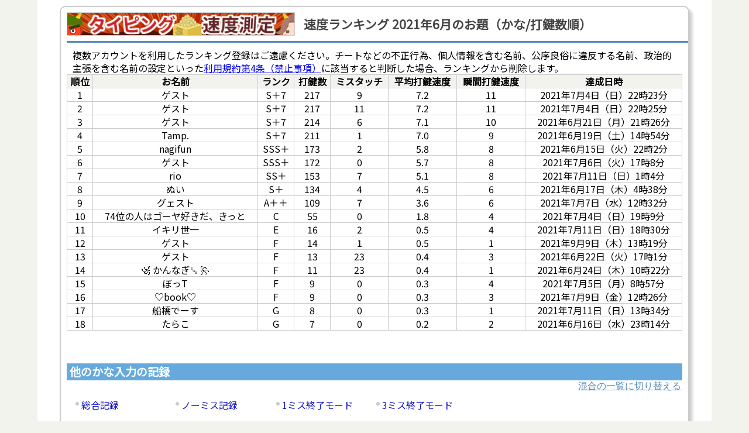

--- FILE ---
content_type: text/html; charset=UTF-8
request_url: https://taisoku.com/rank.php?m=Kana&t=2021%E5%B9%B46%E6%9C%88%E3%81%AE%E3%81%8A%E9%A1%8C
body_size: 4371
content:
<!DOCTYPE html>
<html xmlns="http://www.w3.org/1999/xhtml">

<head>
	<meta name="viewport" content="width=device-width,initial-scale=1">
	<title>ランキング | タイピング速度測定（タイ速） | 30秒のタイピングゲーム
</title>
	<!-- Google tag (gtag.js) -->
<script async src="https://www.googletagmanager.com/gtag/js?id=G-K1SGPQ21PF"></script>
<script>
  window.dataLayer = window.dataLayer || [];
  function gtag(){dataLayer.push(arguments);}
  gtag('js', new Date());

  gtag('config', 'G-K1SGPQ21PF');
  
  document.addEventListener('click', function(e) {
  var url = e.target.href;
  if (url && url.startsWith('https://twitter.com')) {
    gtag('event', 'twitter_link_click', {
      'event_category': 'Social Media',
      'event_label': url,
      'transport_type': 'beacon'
    });
  }
});
</script><meta name="description" content="タイピングゲーム「タイピング速度測定（タイ速）」は最新ブラウザで動作します。登録不要で無料でプレイできます。" />
<meta name="keywords" content="タイピング,タイピングゲーム,typing,twitter,開発,入力,かな打ち,かな入力,速度測定,インフォビジョン,infovision" />
<meta name="twitter:card" content="summary" />
<meta name="twitter:site" content="@Iv_Taisoku" />
<meta property="og:url" content="https://taisoku.com/" />
<meta property="og:type" content="website" />
<meta property="og:title" content="30秒のタイピングゲーム タイピング速度測定" />
<meta property="og:description" content="無料で利用できる登録不要のタイピングゲームです。ヘボン式、C打ち、XN打ちなど複数の形式のローマ字入力に加え、かな入力にも対応しています。" />
<meta property="og:image" content="https://taisoku.com/images/card.png?id=20240715_1" />
			<link rel="shortcut icon" href="favicon.ico" />
				<link href="styles/style.min.css?id=20230427_1" rel="stylesheet" type="text/css" />
		<script src="jquery-3.3.1.min.js"></script>
		<script src="scripts/common.js"></script>
</head>

<body class="rankPage">
	<div class="body articleWrapper">
		<div id="appArea">
			<header id="appHeader" class="rankHeader">
				<h1><a href="/"><img src="/images/title.png?id=20260115_1" alt="タイピング速度測定" /></a><span class="h1Sub">ランキング</span></h1>
			</header>
			<main class="articleBody">
				<p>複数アカウントを利用したランキング登録はご遠慮ください。チートなどの不正行為、個人情報を含む名前、公序良俗に違反する名前、政治的主張を含む名前の設定といった<a href="https://taisoku.com/terms.php#list4" target="_blank">利用規約第4条（禁止事項）</a>に該当すると判断した場合、ランキングから削除します。</p>
				<script>$(".h1Sub").html("速度ランキング 2021年6月のお題（かな/打鍵数順）");</script><div class="rankTblWrapper"><table border="0" cellspacing="0" cellpadding="0" class="rankTbl" id="rankTbl"><thead><tr><th>順位</th><th>お名前</th><th>ランク</th><th>打鍵数</th><th>ミスタッチ</th><th>平均打鍵速度</th><th>瞬間打鍵速度</th><th>達成日時</th></tr></thead><tbody><tr><td>1</td><td>ゲスト</td><td>S＋7</td><td>217</td><td>9</td><td>7.2</td><td>11</td><td>2021年7月4日（日）22時23分</td></tr>
<tr><td>2</td><td>ゲスト</td><td>S＋7</td><td>217</td><td>11</td><td>7.2</td><td>11</td><td>2021年7月4日（日）22時25分</td></tr>
<tr><td>3</td><td>ゲスト</td><td>S＋7</td><td>214</td><td>6</td><td>7.1</td><td>10</td><td>2021年6月21日（月）21時26分</td></tr>
<tr><td>4</td><td>Tamp.</td><td>S＋7</td><td>211</td><td>1</td><td>7.0</td><td>9</td><td>2021年6月19日（土）14時54分</td></tr>
<tr><td>5</td><td>nagifun</td><td>SSS＋</td><td>173</td><td>2</td><td>5.8</td><td>8</td><td>2021年6月15日（火）22時2分</td></tr>
<tr><td>6</td><td>ゲスト</td><td>SSS＋</td><td>172</td><td>0</td><td>5.7</td><td>8</td><td>2021年7月6日（火）17時8分</td></tr>
<tr><td>7</td><td>rio</td><td>SS＋</td><td>153</td><td>7</td><td>5.1</td><td>8</td><td>2021年7月11日（日）1時4分</td></tr>
<tr><td>8</td><td>ぬい</td><td>S＋</td><td>134</td><td>4</td><td>4.5</td><td>6</td><td>2021年6月17日（木）4時38分</td></tr>
<tr><td>9</td><td>グェスト</td><td>A＋＋</td><td>109</td><td>7</td><td>3.6</td><td>6</td><td>2021年7月7日（水）12時32分</td></tr>
<tr><td>10</td><td>74位の人はゴーヤ好きだ、きっと</td><td>C</td><td>55</td><td>0</td><td>1.8</td><td>4</td><td>2021年7月4日（日）19時9分</td></tr>
<tr><td>11</td><td>イキリ世一</td><td>E</td><td>16</td><td>2</td><td>0.5</td><td>4</td><td>2021年7月11日（日）18時30分</td></tr>
<tr><td>12</td><td>ゲスト</td><td>F</td><td>14</td><td>1</td><td>0.5</td><td>1</td><td>2021年9月9日（木）13時19分</td></tr>
<tr><td>13</td><td>ゲスト</td><td>F</td><td>13</td><td>23</td><td>0.4</td><td>3</td><td>2021年6月22日（火）17時1分</td></tr>
<tr><td>14</td><td> ꧁ かんなぎ␚ ꧂</td><td>F</td><td>11</td><td>23</td><td>0.4</td><td>1</td><td>2021年6月24日（木）10時22分</td></tr>
<tr><td>15</td><td>ぼっT</td><td>F</td><td>9</td><td>0</td><td>0.3</td><td>4</td><td>2021年7月5日（月）8時57分</td></tr>
<tr><td>16</td><td>♡book♡</td><td>F</td><td>9</td><td>0</td><td>0.3</td><td>3</td><td>2021年7月9日（金）12時26分</td></tr>
<tr><td>17</td><td>船橋でーす</td><td>G</td><td>8</td><td>0</td><td>0.3</td><td>1</td><td>2021年7月11日（日）13時34分</td></tr>
<tr><td>18</td><td>たらこ</td><td>G</td><td>7</td><td>0</td><td>0.2</td><td>2</td><td>2021年6月16日（水）23時14分</td></tr>
</tbody></table></div>				﻿<article class="rankingLinkList" id="rankingLinkListRoma" style="display:none;"><h2>他のローマ字入力の記録</h2><div class="textR"><button class="btnLink">かな入力一覧に切り替える</button></div><section><ul>
	<li><a href="rank.php?m=Roma">総合記録</a></li>
	<li><a href="rank.php?m=Roma&t=nomiss">ノーミス記録</a></li>
	<li><a href="rank.php?m=Roma&t=sudden1">1ミス終了モード</a></li>
	<li><a href="rank.php?m=Roma&t=sudden3">3ミス終了モード</a></li>
	</ul></section><section><h3><a href="rank.php?m=Roma&t=2026年の記録"></h3>2026年の記録（全体）</a><ul><li><a href="rank.php?m=Roma&t=2026年1月のお題">2026年1月のお題</a></li></ul></section><section><h3><a href="rank.php?m=Roma&t=2025年の記録"></h3>2025年の記録（全体）</a><ul><li><a href="rank.php?m=Roma&t=2025年12月のお題">2025年12月のお題</a></li><li><a href="rank.php?m=Roma&t=2025年11月のお題">2025年11月のお題</a></li><li><a href="rank.php?m=Roma&t=2025年10月のお題">2025年10月のお題</a></li><li><a href="rank.php?m=Roma&t=2025年9月のお題">2025年9月のお題</a></li><li><a href="rank.php?m=Roma&t=2025年8月のお題">2025年8月のお題</a></li><li><a href="rank.php?m=Roma&t=2025年7月のお題">2025年7月のお題</a></li><li><a href="rank.php?m=Roma&t=2025年6月のお題">2025年6月のお題</a></li><li><a href="rank.php?m=Roma&t=2025年5月のお題">2025年5月のお題</a></li><li><a href="rank.php?m=Roma&t=2025年4月のお題">2025年4月のお題</a></li><li><a href="rank.php?m=Roma&t=2025年3月のお題">2025年3月のお題</a></li><li><a href="rank.php?m=Roma&t=2025年2月のお題">2025年2月のお題</a></li><li><a href="rank.php?m=Roma&t=2025年1月のお題">2025年1月のお題</a></li></ul></section><section><h3><a href="rank.php?m=Roma&t=2024年の記録"></h3>2024年の記録（全体）</a><ul><li><a href="rank.php?m=Roma&t=2024年12月のお題">2024年12月のお題</a></li><li><a href="rank.php?m=Roma&t=2024年11月のお題">2024年11月のお題</a></li><li><a href="rank.php?m=Roma&t=2024年10月のお題">2024年10月のお題</a></li><li><a href="rank.php?m=Roma&t=2024年9月のお題">2024年9月のお題</a></li><li><a href="rank.php?m=Roma&t=2024年8月のお題">2024年8月のお題</a></li><li><a href="rank.php?m=Roma&t=2024年7月のお題">2024年7月のお題</a></li><li><a href="rank.php?m=Roma&t=2024年6月のお題">2024年6月のお題</a></li><li><a href="rank.php?m=Roma&t=2024年5月のお題">2024年5月のお題</a></li><li><a href="rank.php?m=Roma&t=2024年4月のお題">2024年4月のお題</a></li><li><a href="rank.php?m=Roma&t=2024年3月のお題">2024年3月のお題</a></li><li><a href="rank.php?m=Roma&t=2024年2月のお題">2024年2月のお題</a></li><li><a href="rank.php?m=Roma&t=2024年1月のお題">2024年1月のお題</a></li></ul></section><section><h3><a href="rank.php?m=Roma&t=2023年の記録"></h3>2023年の記録（全体）</a><ul><li><a href="rank.php?m=Roma&t=2023年12月のお題">2023年12月のお題</a></li><li><a href="rank.php?m=Roma&t=2023年11月のお題">2023年11月のお題</a></li><li><a href="rank.php?m=Roma&t=2023年10月のお題">2023年10月のお題</a></li><li><a href="rank.php?m=Roma&t=2023年9月のお題">2023年9月のお題</a></li><li><a href="rank.php?m=Roma&t=2023年8月のお題">2023年8月のお題</a></li><li><a href="rank.php?m=Roma&t=2023年7月のお題">2023年7月のお題</a></li><li><a href="rank.php?m=Roma&t=2023年6月のお題">2023年6月のお題</a></li><li><a href="rank.php?m=Roma&t=2023年5月のお題">2023年5月のお題</a></li><li><a href="rank.php?m=Roma&t=2023年4月のお題">2023年4月のお題</a></li><li><a href="rank.php?m=Roma&t=2023年3月のお題">2023年3月のお題</a></li><li><a href="rank.php?m=Roma&t=2023年2月のお題">2023年2月のお題</a></li><li><a href="rank.php?m=Roma&t=2023年1月のお題">2023年1月のお題</a></li></ul></section><section><h3><a href="rank.php?m=Roma&t=2022年の記録"></h3>2022年の記録（全体）</a><ul><li><a href="rank.php?m=Roma&t=2022年12月のお題">2022年12月のお題</a></li><li><a href="rank.php?m=Roma&t=2022年11月のお題">2022年11月のお題</a></li><li><a href="rank.php?m=Roma&t=2022年10月のお題">2022年10月のお題</a></li><li><a href="rank.php?m=Roma&t=2022年9月のお題">2022年9月のお題</a></li><li><a href="rank.php?m=Roma&t=2022年8月のお題">2022年8月のお題</a></li><li><a href="rank.php?m=Roma&t=2022年7月のお題">2022年7月のお題</a></li><li><a href="rank.php?m=Roma&t=2022年6月のお題">2022年6月のお題</a></li><li><a href="rank.php?m=Roma&t=2022年5月のお題">2022年5月のお題</a></li><li><a href="rank.php?m=Roma&t=2022年4月のお題">2022年4月のお題</a></li><li><a href="rank.php?m=Roma&t=2022年3月のお題">2022年3月のお題</a></li><li><a href="rank.php?m=Roma&t=2022年2月のお題">2022年2月のお題</a></li><li><a href="rank.php?m=Roma&t=2022年1月のお題">2022年1月のお題</a></li></ul></section><section><h3><a href="rank.php?m=Roma&t=2021年の記録"></h3>2021年の記録（全体）</a><ul><li><a href="rank.php?m=Roma&t=2021年12月のお題">2021年12月のお題</a></li><li><a href="rank.php?m=Roma&t=2021年11月のお題">2021年11月のお題</a></li><li><a href="rank.php?m=Roma&t=2021年10月のお題">2021年10月のお題</a></li><li><a href="rank.php?m=Roma&t=2021年9月のお題">2021年9月のお題</a></li><li><a href="rank.php?m=Roma&t=2021年8月のお題">2021年8月のお題</a></li><li><a href="rank.php?m=Roma&t=2021年7月のお題">2021年7月のお題</a></li><li><a href="rank.php?m=Roma&t=2021年6月のお題">2021年6月のお題</a></li><li><a href="rank.php?m=Roma&t=2021年5月のお題">2021年5月のお題</a></li><li><a href="rank.php?m=Roma&t=2021年4月のお題">2021年4月のお題</a></li><li><a href="rank.php?m=Roma&t=2021年3月のお題">2021年3月のお題</a></li><li><a href="rank.php?m=Roma&t=2021年2月のお題">2021年2月のお題</a></li><li><a href="rank.php?m=Roma&t=2021年1月のお題">2021年1月のお題</a></li></ul></section><section><h3><a href="rank.php?m=Roma&t=2020年の記録"></h3>2020年の記録（全体）</a><ul><li><a href="rank.php?m=Roma&t=2020年12月のお題">2020年12月のお題</a></li><li><a href="rank.php?m=Roma&t=2020年11月のお題">2020年11月のお題</a></li><li><a href="rank.php?m=Roma&t=2020年10月のお題">2020年10月のお題</a></li><li><a href="rank.php?m=Roma&t=2020年9月のお題">2020年9月のお題</a></li><li><a href="rank.php?m=Roma&t=2020年8月のお題">2020年8月のお題</a></li><li><a href="rank.php?m=Roma&t=2020年7月のお題">2020年7月のお題</a></li><li><a href="rank.php?m=Roma&t=2020年6月のお題">2020年6月のお題</a></li><li><a href="rank.php?m=Roma&t=2020年5月のお題">2020年5月のお題</a></li><li><a href="rank.php?m=Roma&t=2020年4月のお題">2020年4月のお題</a></li><li><a href="rank.php?m=Roma&t=2020年3月のお題">2020年3月のお題</a></li><li><a href="rank.php?m=Roma&t=2020年2月のお題">2020年2月のお題</a></li><li><a href="rank.php?m=Roma&t=2020年1月のお題">2020年1月のお題</a></li></ul></section><section><h3><a href="rank.php?m=Roma&t=2019年の記録"></h3>2019年の記録（全体）</a><ul><li><a href="rank.php?m=Roma&t=2019年12月のお題">2019年12月のお題</a></li><li><a href="rank.php?m=Roma&t=2019年11月のお題">2019年11月のお題</a></li><li><a href="rank.php?m=Roma&t=2019年10月のお題">2019年10月のお題</a></li><li><a href="rank.php?m=Roma&t=2019年9月のお題">2019年9月のお題</a></li><li><a href="rank.php?m=Roma&t=2019年8月のお題">2019年8月のお題</a></li><li><a href="rank.php?m=Roma&t=2019年7月のお題">2019年7月のお題</a></li><li><a href="rank.php?m=Roma&t=2019年6月のお題">2019年6月のお題</a></li><li><a href="rank.php?m=Roma&t=2019年5月のお題">2019年5月のお題</a></li><li><a href="rank.php?m=Roma&t=2019年4月のお題">2019年4月のお題</a></li><li><a href="rank.php?m=Roma&t=2019年3月のお題">2019年3月のお題</a></li><li><a href="rank.php?m=Roma&t=2019年2月のお題">2019年2月のお題</a></li><li><a href="rank.php?m=Roma&t=2019年1月のお題">2019年1月のお題</a></li></ul></section><section><h3><a href="rank.php?m=Roma&t=2018年の記録"></h3>2018年の記録（全体）</a><ul><li><a href="rank.php?m=Roma&t=2018年12月のお題">2018年12月のお題</a></li><li><a href="rank.php?m=Roma&t=2018年11月のお題">2018年11月のお題</a></li><li><a href="rank.php?m=Roma&t=2018年10月のお題">2018年10月のお題</a></li><li><a href="rank.php?m=Roma&t=2018年9月のお題">2018年9月のお題</a></li><li><a href="rank.php?m=Roma&t=2018年8月のお題">2018年8月のお題</a></li><li><a href="rank.php?m=Roma&t=2018年7月のお題">2018年7月のお題</a></li><li><a href="rank.php?m=Roma&t=2018年6月のお題">2018年6月のお題</a></li><li><a href="rank.php?m=Roma&t=2018年5月のお題">2018年5月のお題</a></li><li><a href="rank.php?m=Roma&t=2018年4月のお題">2018年4月のお題</a></li><li><a href="rank.php?m=Roma&t=2018年3月のお題">2018年3月のお題</a></li><li><a href="rank.php?m=Roma&t=2018年2月のお題">2018年2月のお題</a></li><li><a href="rank.php?m=Roma&t=2018年1月のお題">2018年1月のお題</a></li></ul></section><section><h3><a href="rank.php?m=Roma&t=2017年の記録"></h3>2017年の記録（全体）</a><ul><li><a href="rank.php?m=Roma&t=2017年12月のお題">2017年12月のお題</a></li><li><a href="rank.php?m=Roma&t=2017年11月のお題">2017年11月のお題</a></li><li><a href="rank.php?m=Roma&t=2017年10月のお題">2017年10月のお題</a></li><li><a href="rank.php?m=Roma&t=2017年9月のお題">2017年9月のお題</a></li><li><a href="rank.php?m=Roma&t=2017年8月のお題">2017年8月のお題</a></li><li><a href="rank.php?m=Roma&t=2017年7月のお題">2017年7月のお題</a></li><li><a href="rank.php?m=Roma&t=2017年6月のお題">2017年6月のお題</a></li><li><a href="rank.php?m=Roma&t=2017年5月のお題">2017年5月のお題</a></li><li><a href="rank.php?m=Roma&t=2017年4月のお題">2017年4月のお題</a></li><li><a href="rank.php?m=Roma&t=2017年3月のお題">2017年3月のお題</a></li><li><a href="rank.php?m=Roma&t=2017年2月のお題">2017年2月のお題</a></li><li><a href="rank.php?m=Roma&t=2017年1月のお題">2017年1月のお題</a></li></ul></section><section><h3><a href="rank.php?m=Roma&t=2016年の記録"></h3>2016年の記録（全体）</a><ul><li><a href="rank.php?m=Roma&t=2016年12月のお題">2016年12月のお題</a></li><li><a href="rank.php?m=Roma&t=2016年11月のお題">2016年11月のお題</a></li></ul></section></article><article class="rankingLinkList" id="rankingLinkListKana" style="display:none;"><h2>他のかな入力の記録</h2><div class="textR"><button class="btnLink">混合の一覧に切り替える</button></div><section><ul>
	<li><a href="rank.php?m=Kana">総合記録</a></li>
	<li><a href="rank.php?m=Kana&t=nomiss">ノーミス記録</a></li>
	<li><a href="rank.php?m=Kana&t=sudden1">1ミス終了モード</a></li>
	<li><a href="rank.php?m=Kana&t=sudden3">3ミス終了モード</a></li>
	</ul></section><section><h3><a href="rank.php?m=Kana&t=2026年の記録"></h3>2026年の記録（全体）</a><ul><li><a href="rank.php?m=Kana&t=2026年1月のお題">2026年1月のお題</a></li></ul></section><section><h3><a href="rank.php?m=Kana&t=2025年の記録"></h3>2025年の記録（全体）</a><ul><li><a href="rank.php?m=Kana&t=2025年12月のお題">2025年12月のお題</a></li><li><a href="rank.php?m=Kana&t=2025年11月のお題">2025年11月のお題</a></li><li><a href="rank.php?m=Kana&t=2025年10月のお題">2025年10月のお題</a></li><li><a href="rank.php?m=Kana&t=2025年9月のお題">2025年9月のお題</a></li><li><a href="rank.php?m=Kana&t=2025年8月のお題">2025年8月のお題</a></li><li><a href="rank.php?m=Kana&t=2025年7月のお題">2025年7月のお題</a></li><li><a href="rank.php?m=Kana&t=2025年6月のお題">2025年6月のお題</a></li><li><a href="rank.php?m=Kana&t=2025年5月のお題">2025年5月のお題</a></li><li><a href="rank.php?m=Kana&t=2025年4月のお題">2025年4月のお題</a></li><li><a href="rank.php?m=Kana&t=2025年3月のお題">2025年3月のお題</a></li><li><a href="rank.php?m=Kana&t=2025年2月のお題">2025年2月のお題</a></li><li><a href="rank.php?m=Kana&t=2025年1月のお題">2025年1月のお題</a></li></ul></section><section><h3><a href="rank.php?m=Kana&t=2024年の記録"></h3>2024年の記録（全体）</a><ul><li><a href="rank.php?m=Kana&t=2024年12月のお題">2024年12月のお題</a></li><li><a href="rank.php?m=Kana&t=2024年11月のお題">2024年11月のお題</a></li><li><a href="rank.php?m=Kana&t=2024年10月のお題">2024年10月のお題</a></li><li><a href="rank.php?m=Kana&t=2024年9月のお題">2024年9月のお題</a></li><li><a href="rank.php?m=Kana&t=2024年8月のお題">2024年8月のお題</a></li><li><a href="rank.php?m=Kana&t=2024年7月のお題">2024年7月のお題</a></li><li><a href="rank.php?m=Kana&t=2024年6月のお題">2024年6月のお題</a></li><li><a href="rank.php?m=Kana&t=2024年5月のお題">2024年5月のお題</a></li><li><a href="rank.php?m=Kana&t=2024年4月のお題">2024年4月のお題</a></li><li><a href="rank.php?m=Kana&t=2024年3月のお題">2024年3月のお題</a></li><li><a href="rank.php?m=Kana&t=2024年2月のお題">2024年2月のお題</a></li><li><a href="rank.php?m=Kana&t=2024年1月のお題">2024年1月のお題</a></li></ul></section><section><h3><a href="rank.php?m=Kana&t=2023年の記録"></h3>2023年の記録（全体）</a><ul><li><a href="rank.php?m=Kana&t=2023年12月のお題">2023年12月のお題</a></li><li><a href="rank.php?m=Kana&t=2023年11月のお題">2023年11月のお題</a></li><li><a href="rank.php?m=Kana&t=2023年10月のお題">2023年10月のお題</a></li><li><a href="rank.php?m=Kana&t=2023年9月のお題">2023年9月のお題</a></li><li><a href="rank.php?m=Kana&t=2023年8月のお題">2023年8月のお題</a></li><li><a href="rank.php?m=Kana&t=2023年7月のお題">2023年7月のお題</a></li><li><a href="rank.php?m=Kana&t=2023年6月のお題">2023年6月のお題</a></li><li><a href="rank.php?m=Kana&t=2023年5月のお題">2023年5月のお題</a></li><li><a href="rank.php?m=Kana&t=2023年4月のお題">2023年4月のお題</a></li><li><a href="rank.php?m=Kana&t=2023年3月のお題">2023年3月のお題</a></li><li><a href="rank.php?m=Kana&t=2023年2月のお題">2023年2月のお題</a></li><li><a href="rank.php?m=Kana&t=2023年1月のお題">2023年1月のお題</a></li></ul></section><section><h3><a href="rank.php?m=Kana&t=2022年の記録"></h3>2022年の記録（全体）</a><ul><li><a href="rank.php?m=Kana&t=2022年12月のお題">2022年12月のお題</a></li><li><a href="rank.php?m=Kana&t=2022年11月のお題">2022年11月のお題</a></li><li><a href="rank.php?m=Kana&t=2022年10月のお題">2022年10月のお題</a></li><li><a href="rank.php?m=Kana&t=2022年9月のお題">2022年9月のお題</a></li><li><a href="rank.php?m=Kana&t=2022年8月のお題">2022年8月のお題</a></li><li><a href="rank.php?m=Kana&t=2022年7月のお題">2022年7月のお題</a></li><li><a href="rank.php?m=Kana&t=2022年6月のお題">2022年6月のお題</a></li><li><a href="rank.php?m=Kana&t=2022年5月のお題">2022年5月のお題</a></li><li><a href="rank.php?m=Kana&t=2022年4月のお題">2022年4月のお題</a></li><li><a href="rank.php?m=Kana&t=2022年3月のお題">2022年3月のお題</a></li><li><a href="rank.php?m=Kana&t=2022年2月のお題">2022年2月のお題</a></li><li><a href="rank.php?m=Kana&t=2022年1月のお題">2022年1月のお題</a></li></ul></section><section><h3><a href="rank.php?m=Kana&t=2021年の記録"></h3>2021年の記録（全体）</a><ul><li><a href="rank.php?m=Kana&t=2021年12月のお題">2021年12月のお題</a></li><li><a href="rank.php?m=Kana&t=2021年11月のお題">2021年11月のお題</a></li><li><a href="rank.php?m=Kana&t=2021年10月のお題">2021年10月のお題</a></li><li><a href="rank.php?m=Kana&t=2021年9月のお題">2021年9月のお題</a></li><li><a href="rank.php?m=Kana&t=2021年8月のお題">2021年8月のお題</a></li><li><a href="rank.php?m=Kana&t=2021年7月のお題">2021年7月のお題</a></li><li><a href="rank.php?m=Kana&t=2021年6月のお題">2021年6月のお題</a></li><li><a href="rank.php?m=Kana&t=2021年5月のお題">2021年5月のお題</a></li><li><a href="rank.php?m=Kana&t=2021年4月のお題">2021年4月のお題</a></li><li><a href="rank.php?m=Kana&t=2021年3月のお題">2021年3月のお題</a></li><li><a href="rank.php?m=Kana&t=2021年2月のお題">2021年2月のお題</a></li><li><a href="rank.php?m=Kana&t=2021年1月のお題">2021年1月のお題</a></li></ul></section><section><h3><a href="rank.php?m=Kana&t=2020年の記録"></h3>2020年の記録（全体）</a><ul><li><a href="rank.php?m=Kana&t=2020年12月のお題">2020年12月のお題</a></li><li><a href="rank.php?m=Kana&t=2020年11月のお題">2020年11月のお題</a></li><li><a href="rank.php?m=Kana&t=2020年10月のお題">2020年10月のお題</a></li><li><a href="rank.php?m=Kana&t=2020年9月のお題">2020年9月のお題</a></li><li><a href="rank.php?m=Kana&t=2020年8月のお題">2020年8月のお題</a></li><li><a href="rank.php?m=Kana&t=2020年7月のお題">2020年7月のお題</a></li><li><a href="rank.php?m=Kana&t=2020年6月のお題">2020年6月のお題</a></li><li><a href="rank.php?m=Kana&t=2020年5月のお題">2020年5月のお題</a></li><li><a href="rank.php?m=Kana&t=2020年4月のお題">2020年4月のお題</a></li><li><a href="rank.php?m=Kana&t=2020年3月のお題">2020年3月のお題</a></li><li><a href="rank.php?m=Kana&t=2020年2月のお題">2020年2月のお題</a></li><li><a href="rank.php?m=Kana&t=2020年1月のお題">2020年1月のお題</a></li></ul></section><section><h3><a href="rank.php?m=Kana&t=2019年の記録"></h3>2019年の記録（全体）</a><ul><li><a href="rank.php?m=Kana&t=2019年12月のお題">2019年12月のお題</a></li><li><a href="rank.php?m=Kana&t=2019年11月のお題">2019年11月のお題</a></li><li><a href="rank.php?m=Kana&t=2019年10月のお題">2019年10月のお題</a></li><li><a href="rank.php?m=Kana&t=2019年9月のお題">2019年9月のお題</a></li><li><a href="rank.php?m=Kana&t=2019年8月のお題">2019年8月のお題</a></li><li><a href="rank.php?m=Kana&t=2019年7月のお題">2019年7月のお題</a></li><li><a href="rank.php?m=Kana&t=2019年6月のお題">2019年6月のお題</a></li><li><a href="rank.php?m=Kana&t=2019年5月のお題">2019年5月のお題</a></li><li><a href="rank.php?m=Kana&t=2019年4月のお題">2019年4月のお題</a></li><li><a href="rank.php?m=Kana&t=2019年3月のお題">2019年3月のお題</a></li><li><a href="rank.php?m=Kana&t=2019年2月のお題">2019年2月のお題</a></li><li><a href="rank.php?m=Kana&t=2019年1月のお題">2019年1月のお題</a></li></ul></section><section><h3><a href="rank.php?m=Kana&t=2018年の記録"></h3>2018年の記録（全体）</a><ul><li><a href="rank.php?m=Kana&t=2018年12月のお題">2018年12月のお題</a></li><li><a href="rank.php?m=Kana&t=2018年11月のお題">2018年11月のお題</a></li><li><a href="rank.php?m=Kana&t=2018年10月のお題">2018年10月のお題</a></li><li><a href="rank.php?m=Kana&t=2018年9月のお題">2018年9月のお題</a></li><li><a href="rank.php?m=Kana&t=2018年8月のお題">2018年8月のお題</a></li><li><a href="rank.php?m=Kana&t=2018年7月のお題">2018年7月のお題</a></li><li><a href="rank.php?m=Kana&t=2018年6月のお題">2018年6月のお題</a></li><li><a href="rank.php?m=Kana&t=2018年5月のお題">2018年5月のお題</a></li><li><a href="rank.php?m=Kana&t=2018年4月のお題">2018年4月のお題</a></li><li><a href="rank.php?m=Kana&t=2018年3月のお題">2018年3月のお題</a></li><li><a href="rank.php?m=Kana&t=2018年2月のお題">2018年2月のお題</a></li><li><a href="rank.php?m=Kana&t=2018年1月のお題">2018年1月のお題</a></li></ul></section><section><h3><a href="rank.php?m=Kana&t=2017年の記録"></h3>2017年の記録（全体）</a><ul><li><a href="rank.php?m=Kana&t=2017年12月のお題">2017年12月のお題</a></li><li><a href="rank.php?m=Kana&t=2017年11月のお題">2017年11月のお題</a></li><li><a href="rank.php?m=Kana&t=2017年10月のお題">2017年10月のお題</a></li><li><a href="rank.php?m=Kana&t=2017年9月のお題">2017年9月のお題</a></li><li><a href="rank.php?m=Kana&t=2017年8月のお題">2017年8月のお題</a></li><li><a href="rank.php?m=Kana&t=2017年7月のお題">2017年7月のお題</a></li><li><a href="rank.php?m=Kana&t=2017年6月のお題">2017年6月のお題</a></li><li><a href="rank.php?m=Kana&t=2017年5月のお題">2017年5月のお題</a></li><li><a href="rank.php?m=Kana&t=2017年4月のお題">2017年4月のお題</a></li><li><a href="rank.php?m=Kana&t=2017年3月のお題">2017年3月のお題</a></li><li><a href="rank.php?m=Kana&t=2017年2月のお題">2017年2月のお題</a></li><li><a href="rank.php?m=Kana&t=2017年1月のお題">2017年1月のお題</a></li></ul></section><section><h3><a href="rank.php?m=Kana&t=2016年の記録"></h3>2016年の記録（全体）</a><ul><li><a href="rank.php?m=Kana&t=2016年12月のお題">2016年12月のお題</a></li><li><a href="rank.php?m=Kana&t=2016年11月のお題">2016年11月のお題</a></li></ul></section></article><article class="rankingLinkList" id="rankingLinkListAll" style="display:none;"><h2>他の混合の入力の記録</h2><div class="textR"><button class="btnLink">ローマ字入力一覧に切り替える</button></div><section><ul>
	<li><a href="rank.php?m=All">総合記録</a></li>
	<li><a href="rank.php?m=All&t=nomiss">ノーミス記録</a></li>
	<li><a href="rank.php?m=All&t=sudden1">1ミス終了モード</a></li>
	<li><a href="rank.php?m=All&t=sudden3">3ミス終了モード</a></li>
	</ul></section><section><h3><a href="rank.php?m=All&t=2026年の記録"></h3>2026年の記録（全体）</a><ul><li><a href="rank.php?m=All&t=2026年1月のお題">2026年1月のお題</a></li></ul></section><section><h3><a href="rank.php?m=All&t=2025年の記録"></h3>2025年の記録（全体）</a><ul><li><a href="rank.php?m=All&t=2025年12月のお題">2025年12月のお題</a></li><li><a href="rank.php?m=All&t=2025年11月のお題">2025年11月のお題</a></li><li><a href="rank.php?m=All&t=2025年10月のお題">2025年10月のお題</a></li><li><a href="rank.php?m=All&t=2025年9月のお題">2025年9月のお題</a></li><li><a href="rank.php?m=All&t=2025年8月のお題">2025年8月のお題</a></li><li><a href="rank.php?m=All&t=2025年7月のお題">2025年7月のお題</a></li><li><a href="rank.php?m=All&t=2025年6月のお題">2025年6月のお題</a></li><li><a href="rank.php?m=All&t=2025年5月のお題">2025年5月のお題</a></li><li><a href="rank.php?m=All&t=2025年4月のお題">2025年4月のお題</a></li><li><a href="rank.php?m=All&t=2025年3月のお題">2025年3月のお題</a></li><li><a href="rank.php?m=All&t=2025年2月のお題">2025年2月のお題</a></li><li><a href="rank.php?m=All&t=2025年1月のお題">2025年1月のお題</a></li></ul></section><section><h3><a href="rank.php?m=All&t=2024年の記録"></h3>2024年の記録（全体）</a><ul><li><a href="rank.php?m=All&t=2024年12月のお題">2024年12月のお題</a></li><li><a href="rank.php?m=All&t=2024年11月のお題">2024年11月のお題</a></li><li><a href="rank.php?m=All&t=2024年10月のお題">2024年10月のお題</a></li><li><a href="rank.php?m=All&t=2024年9月のお題">2024年9月のお題</a></li><li><a href="rank.php?m=All&t=2024年8月のお題">2024年8月のお題</a></li><li><a href="rank.php?m=All&t=2024年7月のお題">2024年7月のお題</a></li><li><a href="rank.php?m=All&t=2024年6月のお題">2024年6月のお題</a></li><li><a href="rank.php?m=All&t=2024年5月のお題">2024年5月のお題</a></li><li><a href="rank.php?m=All&t=2024年4月のお題">2024年4月のお題</a></li><li><a href="rank.php?m=All&t=2024年3月のお題">2024年3月のお題</a></li><li><a href="rank.php?m=All&t=2024年2月のお題">2024年2月のお題</a></li><li><a href="rank.php?m=All&t=2024年1月のお題">2024年1月のお題</a></li></ul></section><section><h3><a href="rank.php?m=All&t=2023年の記録"></h3>2023年の記録（全体）</a><ul><li><a href="rank.php?m=All&t=2023年12月のお題">2023年12月のお題</a></li><li><a href="rank.php?m=All&t=2023年11月のお題">2023年11月のお題</a></li><li><a href="rank.php?m=All&t=2023年10月のお題">2023年10月のお題</a></li><li><a href="rank.php?m=All&t=2023年9月のお題">2023年9月のお題</a></li><li><a href="rank.php?m=All&t=2023年8月のお題">2023年8月のお題</a></li><li><a href="rank.php?m=All&t=2023年7月のお題">2023年7月のお題</a></li><li><a href="rank.php?m=All&t=2023年6月のお題">2023年6月のお題</a></li><li><a href="rank.php?m=All&t=2023年5月のお題">2023年5月のお題</a></li><li><a href="rank.php?m=All&t=2023年4月のお題">2023年4月のお題</a></li><li><a href="rank.php?m=All&t=2023年3月のお題">2023年3月のお題</a></li><li><a href="rank.php?m=All&t=2023年2月のお題">2023年2月のお題</a></li><li><a href="rank.php?m=All&t=2023年1月のお題">2023年1月のお題</a></li></ul></section><section><h3><a href="rank.php?m=All&t=2022年の記録"></h3>2022年の記録（全体）</a><ul><li><a href="rank.php?m=All&t=2022年12月のお題">2022年12月のお題</a></li><li><a href="rank.php?m=All&t=2022年11月のお題">2022年11月のお題</a></li><li><a href="rank.php?m=All&t=2022年10月のお題">2022年10月のお題</a></li><li><a href="rank.php?m=All&t=2022年9月のお題">2022年9月のお題</a></li><li><a href="rank.php?m=All&t=2022年8月のお題">2022年8月のお題</a></li><li><a href="rank.php?m=All&t=2022年7月のお題">2022年7月のお題</a></li><li><a href="rank.php?m=All&t=2022年6月のお題">2022年6月のお題</a></li><li><a href="rank.php?m=All&t=2022年5月のお題">2022年5月のお題</a></li><li><a href="rank.php?m=All&t=2022年4月のお題">2022年4月のお題</a></li><li><a href="rank.php?m=All&t=2022年3月のお題">2022年3月のお題</a></li><li><a href="rank.php?m=All&t=2022年2月のお題">2022年2月のお題</a></li><li><a href="rank.php?m=All&t=2022年1月のお題">2022年1月のお題</a></li></ul></section><section><h3><a href="rank.php?m=All&t=2021年の記録"></h3>2021年の記録（全体）</a><ul><li><a href="rank.php?m=All&t=2021年12月のお題">2021年12月のお題</a></li><li><a href="rank.php?m=All&t=2021年11月のお題">2021年11月のお題</a></li><li><a href="rank.php?m=All&t=2021年10月のお題">2021年10月のお題</a></li><li><a href="rank.php?m=All&t=2021年9月のお題">2021年9月のお題</a></li><li><a href="rank.php?m=All&t=2021年8月のお題">2021年8月のお題</a></li><li><a href="rank.php?m=All&t=2021年7月のお題">2021年7月のお題</a></li><li><a href="rank.php?m=All&t=2021年6月のお題">2021年6月のお題</a></li><li><a href="rank.php?m=All&t=2021年5月のお題">2021年5月のお題</a></li><li><a href="rank.php?m=All&t=2021年4月のお題">2021年4月のお題</a></li><li><a href="rank.php?m=All&t=2021年3月のお題">2021年3月のお題</a></li><li><a href="rank.php?m=All&t=2021年2月のお題">2021年2月のお題</a></li><li><a href="rank.php?m=All&t=2021年1月のお題">2021年1月のお題</a></li></ul></section><section><h3><a href="rank.php?m=All&t=2020年の記録"></h3>2020年の記録（全体）</a><ul><li><a href="rank.php?m=All&t=2020年12月のお題">2020年12月のお題</a></li><li><a href="rank.php?m=All&t=2020年11月のお題">2020年11月のお題</a></li><li><a href="rank.php?m=All&t=2020年10月のお題">2020年10月のお題</a></li><li><a href="rank.php?m=All&t=2020年9月のお題">2020年9月のお題</a></li><li><a href="rank.php?m=All&t=2020年8月のお題">2020年8月のお題</a></li><li><a href="rank.php?m=All&t=2020年7月のお題">2020年7月のお題</a></li><li><a href="rank.php?m=All&t=2020年6月のお題">2020年6月のお題</a></li><li><a href="rank.php?m=All&t=2020年5月のお題">2020年5月のお題</a></li><li><a href="rank.php?m=All&t=2020年4月のお題">2020年4月のお題</a></li><li><a href="rank.php?m=All&t=2020年3月のお題">2020年3月のお題</a></li><li><a href="rank.php?m=All&t=2020年2月のお題">2020年2月のお題</a></li><li><a href="rank.php?m=All&t=2020年1月のお題">2020年1月のお題</a></li></ul></section><section><h3><a href="rank.php?m=All&t=2019年の記録"></h3>2019年の記録（全体）</a><ul><li><a href="rank.php?m=All&t=2019年12月のお題">2019年12月のお題</a></li><li><a href="rank.php?m=All&t=2019年11月のお題">2019年11月のお題</a></li><li><a href="rank.php?m=All&t=2019年10月のお題">2019年10月のお題</a></li><li><a href="rank.php?m=All&t=2019年9月のお題">2019年9月のお題</a></li><li><a href="rank.php?m=All&t=2019年8月のお題">2019年8月のお題</a></li><li><a href="rank.php?m=All&t=2019年7月のお題">2019年7月のお題</a></li><li><a href="rank.php?m=All&t=2019年6月のお題">2019年6月のお題</a></li><li><a href="rank.php?m=All&t=2019年5月のお題">2019年5月のお題</a></li><li><a href="rank.php?m=All&t=2019年4月のお題">2019年4月のお題</a></li><li><a href="rank.php?m=All&t=2019年3月のお題">2019年3月のお題</a></li><li><a href="rank.php?m=All&t=2019年2月のお題">2019年2月のお題</a></li><li><a href="rank.php?m=All&t=2019年1月のお題">2019年1月のお題</a></li></ul></section><section><h3><a href="rank.php?m=All&t=2018年の記録"></h3>2018年の記録（全体）</a><ul><li><a href="rank.php?m=All&t=2018年12月のお題">2018年12月のお題</a></li><li><a href="rank.php?m=All&t=2018年11月のお題">2018年11月のお題</a></li><li><a href="rank.php?m=All&t=2018年10月のお題">2018年10月のお題</a></li><li><a href="rank.php?m=All&t=2018年9月のお題">2018年9月のお題</a></li><li><a href="rank.php?m=All&t=2018年8月のお題">2018年8月のお題</a></li><li><a href="rank.php?m=All&t=2018年7月のお題">2018年7月のお題</a></li><li><a href="rank.php?m=All&t=2018年6月のお題">2018年6月のお題</a></li><li><a href="rank.php?m=All&t=2018年5月のお題">2018年5月のお題</a></li><li><a href="rank.php?m=All&t=2018年4月のお題">2018年4月のお題</a></li><li><a href="rank.php?m=All&t=2018年3月のお題">2018年3月のお題</a></li><li><a href="rank.php?m=All&t=2018年2月のお題">2018年2月のお題</a></li><li><a href="rank.php?m=All&t=2018年1月のお題">2018年1月のお題</a></li></ul></section><section><h3><a href="rank.php?m=All&t=2017年の記録"></h3>2017年の記録（全体）</a><ul><li><a href="rank.php?m=All&t=2017年12月のお題">2017年12月のお題</a></li><li><a href="rank.php?m=All&t=2017年11月のお題">2017年11月のお題</a></li><li><a href="rank.php?m=All&t=2017年10月のお題">2017年10月のお題</a></li><li><a href="rank.php?m=All&t=2017年9月のお題">2017年9月のお題</a></li><li><a href="rank.php?m=All&t=2017年8月のお題">2017年8月のお題</a></li><li><a href="rank.php?m=All&t=2017年7月のお題">2017年7月のお題</a></li><li><a href="rank.php?m=All&t=2017年6月のお題">2017年6月のお題</a></li><li><a href="rank.php?m=All&t=2017年5月のお題">2017年5月のお題</a></li><li><a href="rank.php?m=All&t=2017年4月のお題">2017年4月のお題</a></li><li><a href="rank.php?m=All&t=2017年3月のお題">2017年3月のお題</a></li><li><a href="rank.php?m=All&t=2017年2月のお題">2017年2月のお題</a></li><li><a href="rank.php?m=All&t=2017年1月のお題">2017年1月のお題</a></li></ul></section><section><h3><a href="rank.php?m=All&t=2016年の記録"></h3>2016年の記録（全体）</a><ul><li><a href="rank.php?m=All&t=2016年12月のお題">2016年12月のお題</a></li><li><a href="rank.php?m=All&t=2016年11月のお題">2016年11月のお題</a></li></ul></section></article><script type="text/javascript">
	$(document).ready(function () {
		$("#rankingLinkListKana").show();
		$(".rankingLinkList button").click(
			function(){
				if($("#rankingLinkListRoma").is(":visible")){
					$("#rankingLinkListRoma").hide(); $("#rankingLinkListKana").show(); $("#rankingLinkListAll").hide();
				}else if($("#rankingLinkListKana").is(":visible")){
					$("#rankingLinkListRoma").hide(); $("#rankingLinkListKana").hide(); $("#rankingLinkListAll").show();
				}else{
					$("#rankingLinkListRoma").show(); $("#rankingLinkListKana").hide(); $("#rankingLinkListAll").hide();
				}
			}
		);
	});
	</script>			</main>
			                                             <p class="pv1"><a href="/">タイピングページに戻る</a></p>
		</div>
				<footer>
			<nav>
				<ul class="footLinkList">
					<li><a href="/rank.php">ランキング</a></li>
					<li><a href="/archive.php">過去のお題</a></li>
					<li><a href="/history.php">更新履歴</a></li>
					<li><a href="/faq.php">FAQ</a></li>
					<li><a href="/terms.php">利用規約</a></li>
					<li><a href="/privacy.php">プライバシーポリシー</a></li>
					<li><a href="https://infovision.co.jp/" target="_blank">運営会社</a></li>
				</ul>
			</nav>
			<div class="div_foot">Copyright &copy; 1995 Infovision Inc. All Rights Reserved.</div>
		</footer>
	</div>
	<div id="temp"></div>
</body>

</html>


--- FILE ---
content_type: text/css
request_url: https://taisoku.com/styles/style.min.css?id=20230427_1
body_size: 9245
content:
@import"https://fonts.googleapis.com/css?family=Noto+Sans+JP";#app{position:relative}strong{font-weight:600}.exBullet,.rankingLinkList ul li:before,.cwResult .cwListWrapper ul li:before,#odaiLinkList li:before{content:"";padding:0;position:absolute;width:10px;height:10px;border-radius:50%;display:block;background-color:#ccc;top:4px;left:-15px}.exClear{content:"";clear:both;display:block;height:0px}.exRange,.selectSound input[type=range],#selectSoundVolumeAllTop{-webkit-appearance:none;-moz-appearance:none;appearance:none;background:#f3f3ee;height:8px;width:65px;border-radius:8px;outline:0;cursor:pointer}.exRange::-webkit-slider-thumb,.selectSound input[type=range]::-webkit-slider-thumb,#selectSoundVolumeAllTop::-webkit-slider-thumb{-webkit-appearance:none;background:#ccc;height:16px;width:8px}.exRange::-ms-tooltip,.selectSound input[type=range]::-ms-tooltip,#selectSoundVolumeAllTop::-ms-tooltip{display:none}.exRange::-moz-range-track,.selectSound input[type=range]::-moz-range-track,#selectSoundVolumeAllTop::-moz-range-track{height:0}.exRange::-moz-range-thumb,.selectSound input[type=range]::-moz-range-thumb,#selectSoundVolumeAllTop::-moz-range-thumb{background:#ccc;height:16px;width:8px;border:none}.attention{font-size:110%;color:#c33}.gray{color:#666}.loading{opacity:0}.loaded{opacity:1;transition-duration:1s;transition-property:opacity;transition-timing-function:ease-in}#appArea{padding:5px 10px 10px 10px;margin:0 auto 20px auto;width:870px;height:500px;border:2px solid #ccc;border-radius:10px;text-align:left;box-shadow:5px 5px 5px 0px rgba(0,0,0,.2);position:relative;overflow:hidden;line-height:1}#btnListFoot{margin:0;padding:0;position:absolute;bottom:15px;left:20px;display:none}#btnListFoot li{margin:0;padding:0}#appHeader{padding:0px 5px 0px 5px;border-bottom:solid 3px #58b;height:48px}#appHeader h1 .h1Sub,#appHeader h1 .h1Ranking{padding:0px 0px 0px 10px;font-size:130%;color:#444}#appHeader h1{margin:0px 0px 0px 0px;padding:0px;font-size:100%;float:left}#appHeader h1 img{margin:0 0 0 -5px;vertical-align:-7px}#appHeader h1 a{text-decoration:none}#appHeader h1 #appName{font-size:175%;color:#58b}#appHeader h1 #appDescription{font-size:175%;color:#335}#appHeader h1 #appVersion{margin:1px 0 0 5px;font-size:90%;color:#335;float:right}#appHeader h1 #appVersion span{display:block}#copyBtn{display:none}#copyWordResult{display:none}#cw{display:none}#cwPersonalIDSave{display:none}#cwPosition1{margin:0px;padding:0px}#cwPosition1 li{margin:0px 0px 0px 25px;padding:0px;text-align:left;list-style-type:disc;cursor:pointer}#cwPosition2{width:auto}#dashboard{margin:5px 10px 0px 10px;padding:2px 10px 8px 10px;clear:both;border:dashed 1px #ccc;height:40px;line-height:150%}#dashboard div:hover .displayCheck{opacity:1}#dashboard .displayCheck{color:#ccc;font-size:80%;cursor:pointer;position:absolute;top:-8px;left:0;opacity:.5}#divLoading{position:absolute;top:50%;left:0px;width:100%;text-align:center;font-size:200%;color:#999;font-weight:bold;animation:blink 1s ease-in-out infinite alternate}#drill{padding:7px 5px 5px 0px;font-size:100%;min-height:18px}#drillName{margin:0 2em 0 0;float:left;color:#669}#drillTotalStrokes{float:left;color:#669}#drill #greeting{margin:0px 0px 0px 10px;padding:0px;font-size:75%;color:#666;float:right}#drill #greeting:after{content:"";display:block;clear:both;height:0px}#drill #greeting .btnLink{padding:0;max-width:250px;height:17px;overflow:hidden;height:19px}#drill #greeting .btnLinkLong{background:-webkit-linear-gradient(0deg, #69B 0%, #69B 90%, #FFF 100%);-webkit-background-clip:text;background-clip:text;-webkit-text-fill-color:rgba(0,0,0,0)}#inputMethod{position:absolute;left:0px;top:70px;font-size:70%;color:#444}#instantaneousSpeedRatio,#accuracyRatio{display:none}#keystrokesCount,#wordCount,#speedRatio,#misstrokesCount{margin:10px 0px 4px 0px;float:left;width:calc(25% - 5px);color:#258;position:relative}#keystrokesCount span,#wordCount span,#speedRatio span,#misstrokesCount span{letter-spacing:-1px}#keystrokesCountValue,#wordCountValue,#misstrokesCountValue,#speedRatioValue{padding:0 5px;font-size:200%}#matchedKana{position:absolute;left:10px;top:60px;font-size:150%;color:#58b;letter-spacing:2px}#matchedKeystroke{position:absolute;left:15px;top:100px;font-size:140%;color:#383;letter-spacing:1.5px}#menuBtn{margin:0px;padding:0px 15px 0px 0px;background-image:url("../images/menu.png");background-repeat:no-repeat;background-position:right center}#menuTitle:after{clear:both;display:block;content:""}#menuTitle span{margin:0px;padding:0px;float:left}#menuTitle ul{margin:0px 0px 0px 5px;padding:0px;float:left}#menuTitle ul li{margin:0px 5px;padding:0px;list-style-type:none;float:left;color:#999;cursor:pointer}#menuTitle ul li.selected{color:#58b;cursor:default}#menuTitle ul li:hover{color:#c33}#missedKeystroke{position:absolute;left:365px;top:100px;font-size:140%;color:#c33;letter-spacing:1.5px}#misstrokeMessage{margin:15px 0px 0px 0px;padding:0px;clear:both;position:relative;color:#c33;font-size:400%;letter-spacing:25px;text-align:center;display:none}#misstrokesCount{color:#c33}#modalBg{background-color:rgba(0,0,0,.7);width:100%;height:100%;position:fixed;top:0px;left:0px;z-index:999}#modalPlayer .modalCloseBtn{position:absolute;bottom:15px;left:calc(50% - 300px);width:600px;background-color:#f3f3ee;border:solid 1px #ddd;padding:5px;cursor:pointer}#modalPlayer .modalCloseBtn span{color:#ccc;font-size:125%;font-weight:bold;position:relative}#modalPlayer .modalCloseBtn span:before,#modalPlayer .modalCloseBtn span:after{content:"";background-color:#ccc;width:4px;height:15px;position:absolute;left:-15px;top:1px;transform:rotate(45deg)}#modalPlayer .modalCloseBtn span:after{transform:rotate(135deg)}#modalPlayer,#modalList{padding:10px;position:fixed;z-index:999;background-color:#fff;border-radius:5px;-webkit-border-radius:5px;-moz-border-radius:5px;width:100%}#modalPlayerBody,#modalListBody{width:100%}#nameMessage{margin:25px auto 0px auto;padding:5px 0;font-size:120%;text-align:center;display:block;width:500px;border:dashed 1px #ccc;display:none}#nameMessage:hover{opacity:1}#next{position:absolute;left:0px;top:0px;background-color:#ffe;border:solid 1px #ccc;color:#444;font-size:80%;text-align:center;padding:5px;width:15px;height:15px}#nextTestArea{margin:0px 0px 0px 100px;padding:0px;clear:both;position:relative;height:30px}#nextTestSentence{position:absolute;left:35px;top:5px;font-size:100%;color:#333;letter-spacing:3px}#odaiLinkList{margin:10px 20px 40px 20px;padding:0px}#odaiLinkList:after{clear:both;height:1px;display:block;content:""}#odaiLinkList li{margin:10px;padding:0px;list-style-type:none;float:left;width:calc(25% - 20px);display:block;position:relative}#odaiLinkList li a{text-decoration:none;color:#11c}#odaiLinkList li a:hover{text-decoration:underline;color:#c11}#odaiList{margin:5px 0px 0px 55px;padding:0px}#odaiList li{color:#58b;font-size:133%}#odaiList li p{color:#333}#odaiList li p span{margin:5px 0px 0px 0px;color:#ccc;font-size:88%;display:block}#odaiTitle{margin:20px 0px 0px 0px;padding:15px 3px;color:#6ad;background-color:rgba(0,0,0,0);text-align:center;font-size:150%}#rank .rankMethod{margin:0px 2px 0px 0px;padding:0px 5px;color:#fff;background-color:#58b;font-size:80%}#rank{color:#58b}#record{color:#666}#remainderTime{position:absolute;left:0px;top:15px;background-color:#ffe;border:solid 1px #ccc;color:#444;font-size:200%;text-align:center;padding:7px 5px 3px 5px;min-width:40px;height:40px}#remainderTime.remainderTimeMin{padding:15px 5px 0px 5px;font-size:120%;height:35px}#remainderTimeArea{position:absolute;left:0px;top:0px;width:90px;height:90px}#remainderTimeContent{position:relative;height:90px}#remainderTimeDescription{position:absolute;left:0px;top:0px;font-size:80%}#remainderTimeDescriptionCheck{color:#aaa;font-size:90%;cursor:pointer}#remainderTimeUnit{position:absolute;left:55px;top:52px;font-size:80%}#resultEntry{position:relative;display:block}#resultMessage{background-color:#ffc;background-image:url(../images/result1.png);border:solid 1px #ccc;color:#333;position:absolute;left:2%;width:96%;height:410px;text-align:center;display:none}#resultMessage h2{margin:10px 0px 5px 0px;padding:0px;font-size:400%;color:#533;background-color:rgba(0,0,0,0)}#resultMessage p{margin:0px;padding:0px;font-size:90%;line-height:1}#resultMessage #cwResultMessageTweetSelect{background-color:rgba(250,250,220,.95);text-align:left;width:400px;padding:5px;position:absolute;top:70px;right:10px;border-radius:1em;border:solid 1px #ccc;z-index:2;display:none}#resultMessage #cwResultMessageTweetSelect p{padding:.5em;line-height:1.4}#resultMessage #resultEntryDone{top:17px;right:265px;position:absolute;background-image:url(../images/iconDone.png);background-repeat:no-repeat;width:44px;height:44px;z-index:2}#resultMessage #resultMessage1{position:absolute;top:16px;left:547px;margin:0;padding:0}#resultMessage #resultMessage1 li{margin:0 5px 0 0;padding:0;float:left}#resultMessage #resultMessage1 li button{margin:0;padding:0;background:rgba(0,0,0,0);border:none;cursor:pointer;line-height:0}#resultMessage #resultMessage1.disabled button{opacity:.25;cursor:default}#resultMessage #resultMessage2{position:absolute;top:0px;left:0px}#resultMessage #resultMessage3{position:absolute;top:100px;right:12px;padding:10px 20px;background-color:rgba(255,204,51,.5)}#resultMessage #resultMessage3 dl{margin:0px;padding:0px}#resultMessage #resultMessage3 dl dd{padding:5px 0;float:left;margin-left:.5em;width:72px;color:#333;font-size:190%;text-align:right}#resultMessage #resultMessage3 dl dd#resultMessageSpeedValue{width:97px}#resultMessage #resultMessage3 dl dd.newRecord{color:#c33}#resultMessage #resultMessage3 dl dt{padding:5px 0;float:left;clear:left;width:250px;color:#c53;font-size:190%;text-align:left}#resultMessage #resultMessage4{position:absolute;bottom:11px;left:calc(50% - 346px);width:683px;margin:0px;padding:8px 0px;color:#333;background-color:#fc3;border:solid 3px #da1;border-radius:5px;cursor:pointer;font-size:175%;font-weight:bold}#resultMessage #resultMessage4 span{position:relative;margin-left:50px}#resultMessage #resultMessage4 span:before{content:url(../images/iconR.png);position:absolute;top:calc(50% - 14px);left:-34px}#resultMessage #resultMessage5{position:absolute;top:200px;left:10px;font-size:190%;width:415px;text-align:center}#resultMessage #resultMessage6,#resultMessage #resultMessagePast{position:absolute;top:270px;left:0px;font-size:150%;width:435px;text-align:center}#resultMessage #resultMessagePast{display:none}#resultMessage #resultMessage7{position:absolute;top:11px;left:11px}#resultMessage #resultMessage9{position:absolute;right:262px;top:15px}#resultMessage #resultMessage10{position:absolute;top:250px;left:0px;width:440px;text-align:center;font-size:190%}#resultMessage #resultMessage10 span{padding:0 5px;font-size:150%;color:#c53}#resultMessage #resultMessage11{position:absolute;left:65px;top:95px}#resultMessage #resultMessage12{padding:0 10px;font-size:80%;position:absolute;top:-11px;background-color:#58b;color:#fff;border-radius:5px;-webkit-border-radius:5px;-moz-border-radius:5px;opacity:.8;line-height:1.8;display:none}#resultMessage #resultMessage12:before{content:"";transform:rotateZ(45deg);display:block;color:#58b;position:absolute;bottom:-3px;right:1.75em;z-index:-1;background-color:#58b;width:5px;height:5px}#resultMessage #resultMessageLastValue,#resultMessage #resultMessagePastValue{font-size:200%;color:#c63}#resultMessage #resultMessageRank{position:absolute;top:100px;left:0px;font-size:500%;color:#c63;width:435px;text-align:center}#resultMessage #resultRankIn{top:20px;right:325px;position:absolute;background-repeat:no-repeat;background-color:rgba(0,0,0,.1);font-size:90%;text-align:left;width:200px;padding:5px}#resultMessage #resultRankIn.in{padding:35px 10px 0px 56px;top:0px;right:310px;background-image:url(../images/result3.png);width:290px;color:#fff;background-color:rgba(0,0,0,0);z-index:2}#resultMessage #resultRankIn.in span{padding:0 0 10px 0;display:table-cell;vertical-align:middle;height:40px;font-size:110%;line-height:1.1}#resultMessage #resultRankIn.in span a{color:#fff}#resultMessage.resultPage{margin:34px 0px 0px 0px;position:relative;display:block;left:1%;width:98%;background-image:url(../images/result1.png)}#resultMessage.resultPage h2{position:absolute;top:1px;left:10px}#resultMessage.resultPage .resultPageBacktoTop{position:absolute;bottom:15px;left:calc(50% - 300px);width:600px;background-color:#f3f3ee;border:solid 1px #ddd;padding:10px;cursor:pointer;text-decoration:none}#resultMessage.resultPage .resultPageBacktoTop span{color:#333;font-size:125%;font-weight:bold;position:relative}#resultMessage.resultPage .resultPageBacktoTop span:before{content:url("../images/iconR.png");position:absolute;left:-30px}#resultMessage.resultPage .resultPageTitle{font-size:100%;margin:-28px 0 0 -10px}#resultRetryBtn{margin:0px auto;padding:10px 8px 10px 0px;background-color:#fc3;color:#333;font-size:150%;font-weight:bold;cursor:pointer;border:solid 3px #da1;width:300px}#resultRetryBtn:hover{opacity:.8}#resultRetryBtn span:before{padding:0px 8px 0px 0px;vertical-align:middle;content:url(../images/iconR.png)}#selectSoundAll p{margin:0;padding:0;min-width:404px;display:inline-block}#soundIcon{cursor:pointer;vertical-align:middle}#speedRatio{position:relative}#speedRatio,#misstrokesCount{width:calc(25% - 5px)}#speedRatioLowerLimit{padding:0 10px;font-size:80%;position:absolute;left:-25px;bottom:-25px;width:180px;text-align:center;background-color:#58b;color:#fff;border-radius:5px;-webkit-border-radius:5px;-moz-border-radius:5px;opacity:.8}#speedRatioLowerLimit:before{content:"";transform:rotateZ(45deg);display:block;font-size:90%;color:#58b;position:absolute;top:-3px;left:calc(50% - 3px);z-index:-1;width:5px;height:5px;background-color:#58b}#startMessage{margin:20px 0px 0px 0px;padding:0px;color:#c33;font-size:230%;text-align:center;display:block;animation:blink .5s ease-in-out infinite alternate}#subHeader{float:right;text-align:right;position:relative;letter-spacing:-0.05em}#subHeader>div{margin:0px 0px 7px 0px}#testArea{position:absolute;left:90px;top:15px;width:755px;height:150px}#testKana{position:absolute;left:10px;top:60px;font-size:150%;color:#ccc;letter-spacing:2px}#testKanji{position:absolute;left:10px;top:15px;font-size:180%;color:#333;letter-spacing:1px}#testKeystroke{position:absolute;left:15px;top:100px;font-size:140%;color:#ccc;letter-spacing:1.5px}#testSentence{position:relative;width:755px;height:150px;background-color:#f3f3ee;border-radius:10px}#typingArea{margin:10px 10px 0px 10px;padding:5px 10px;clear:both;position:relative;height:160px}.alignC{text-align:center}.alignL{text-align:left}.alignLeft{text-align:left !important}.alignR{text-align:right}.archiveWrapper #appArea,.articleWrapper #appArea,.groupWrapper #appArea{height:auto}.articleBody h3{color:#6ad;font-size:20px;font-weight:600;margin:24px 0 0 0;padding:0 0 0 12px}.articleBody ol{margin:0;padding:.5em 0 0 0}.articleBody ol.num li{list-style-type:decimal}.articleBody ol li{margin:.5em 0 0 2.5em;padding:0;line-height:1.4}.articleBody ol li ol{margin:0;padding:0}.articleBody ol li ol li{margin:.5em 0 0 1.5em}.articleBody ul{margin:0;padding:.5em 0 0 0}.articleBody ul li{margin:.5em 0 0 2.5em;padding:0;line-height:1.4;list-style-type:disc}.articleBody p{margin:0;padding:10px 10px 0 10px;line-height:1.4}.articleBody p .updated{padding:2px 8px;background-color:#f3f3ee;color:#666;font-weight:bold;font-size:80%}.groupWrapper{max-width:calc(100% - 100px) !important}.groupWrapper #appArea{width:calc(100% - 50px)}.groupWrapper #appArea .tblBorder{margin:0;padding:0;width:100%;border-spacing:unset}.groupWrapper #appArea .tblBorder tr{margin:0;padding:0}.groupWrapper #appArea .tblBorder tr th,.groupWrapper #appArea .tblBorder tr td{margin:0;padding:10px;border-bottom:solid 1px #ccc}.groupWrapper #appArea .tblBorder tr th{font-weight:bold}.groupWrapper #appArea #memberUnit{display:none}.groupWrapper #login{margin:30px auto 20px auto;padding:15px 15px 5px 15px;text-align:center;width:100%;max-width:600px;border:solid 1px #ccc;background-color:#f3f3ee}.groupWrapper #login h2{margin-top:0}.groupWrapper #login #loginAdmin dl{margin:20px auto 5px auto;display:flex;flex-wrap:wrap;width:100%}.groupWrapper #login #loginAdmin dl dt{padding:0 0 10px 20px;width:35%;box-sizing:border-box;text-align:left}.groupWrapper #login #loginAdmin dl dd{padding:0 20px 10px 10px;margin:0;width:65%;box-sizing:border-box;text-align:left}.groupWrapper #login #loginAdmin dl dd input{width:100%}.groupWrapper #login #loginAdmin button{margin:0 0 0 20px;padding:5px 10px;border-radius:3px;color:#fff;background-color:#669;border:none;font-weight:bold;cursor:pointer;width:360px}.groupWrapper #login #loginAdmin button:hover{opacity:.8}.body{margin:0 auto;padding:10px 0px 10px 0px;background-color:#fff;max-width:1000px}.border_dot{padding-bottom:5px !important;border-bottom:dashed 1px #ccc}.btn1{padding:2px 4px;color:#58b;background-color:#f3f3ee;border-radius:5px;-webkit-border-radius:5px;-moz-border-radius:5px;border:solid 1px #ccc;cursor:pointer;line-height:1;font-size:80%;font-family:inherit}.btn1:active{color:#fff;background-color:#c33;border-color:#ccc;transform:translate(1px, 1px);-webkit-transform:translate(1px, 1px);-moz-transform:translate(1px, 1px);opacity:.9}.btn1:hover{color:#fff;background-color:#69b;border-color:#ccc}.btn2{padding:0px 6px;color:#fff;background-color:#c43;cursor:pointer}.btn2:active{color:#c43;background-color:#fff;transform:translate(1px, 1px);-webkit-transform:translate(1px, 1px);-moz-transform:translate(1px, 1px);opacity:.9}.btn2:hover{color:#c43;background-color:#fff}.btn3{padding:0px 6px;color:#58b;text-decoration:underline;cursor:pointer;border:none;background-color:rgba(0,0,0,0)}.btn3:hover{opacity:.8;text-decoration:none}.btn4{padding:2px 4px;color:#58b;background-color:#f3f3ee;border-radius:5px;-webkit-border-radius:5px;-moz-border-radius:5px;border:solid 1px #ccc;cursor:pointer;line-height:1;font-size:80%;font-family:inherit}.btn4:active{color:#fff;background-color:#c33;border-color:#ccc;transform:translate(1px, 1px);-webkit-transform:translate(1px, 1px);-moz-transform:translate(1px, 1px);opacity:.9}.btn4:hover{color:#fff;background-color:#69b;border-color:#ccc}.btn5{padding:5px 15px;color:#58b;background-color:#f3f3ee;border-radius:5px;-webkit-border-radius:5px;-moz-border-radius:5px;border:solid 1px #ccc;cursor:pointer;line-height:1;font-size:100%;font-family:inherit}.btn5:active{color:#fff;background-color:#c33;border-color:#ccc;transform:translate(1px, 1px);-webkit-transform:translate(1px, 1px);-moz-transform:translate(1px, 1px);opacity:.9}.btn5:hover{color:#fff;background-color:#69b;border-color:#ccc}.btnChanged{background-color:#fff6e6;color:#876;border:solid 2px #876}.btnChanged:hover{background-color:#876;color:#fff6e6;border:solid 2px #fff6e6}.btnExpand{padding:3px;line-height:1;border:none;background:rgba(0,0,0,0);color:#999;font-size:50%;cursor:pointer;letter-spacing:1px}.btnExpand:disabled{background-color:rgba(0,0,0,0) !important;border:none !important}.btnExpand:focus{border:none}.btnExpand:hover{background-color:#eee}.btnExpanded{display:none;position:absolute;top:48px;right:0px;margin:0;padding:5px;border:solid 1px #ccc;background-color:rgba(250,250,240,.8);z-index:2}.btnExpanded li{padding:5px 0}.btnExpanded li button{width:150px}.btnHide:disabled{color:#ddd;background-color:#f3f3ee;border:solid 1px #eee}.btnLink{margin:0;padding:0 2px;color:#58b;cursor:pointer;background:rgba(0,0,0,0);border:none;text-decoration:underline;font-size:100%}.btnLink:hover{color:#69b}.btnRetry{position:absolute;bottom:15px;left:calc(50% - 300px);width:600px;background-color:#f3f3ee;border:solid 1px #ddd;display:none;padding:10px;cursor:pointer}.btnRetry span{color:#ccc;font-size:125%;font-weight:bold;position:relative}.btnRetry span:before{content:url("../images/iconR2.png");position:absolute;left:-30px}.btnX{position:absolute;top:15px;left:170px;width:20px;height:20px;background-color:rgba(0,0,0,0);border:none;cursor:pointer;font-size:0%;background-color:#f3f3ee;border:solid 1px #ddd}.btnX:before,.btnX:after{content:"";position:absolute;left:calc(50% - 5px);top:8px;background-color:#333;width:10px;height:1px;transform:rotate(45deg)}.btnX:before{transform:rotate(-45deg)}.btnX:hover{opacity:.9}.comment{font-size:70%}.cwColor{border:none;background:rgba(0,0,0,0);cursor:pointer}.cwResult{color:#444}.cwResult #cwBestListNone{display:none}.cwResult #cwBestListRankComment{background-repeat:no-repeat;background-color:rgba(220,220,220,.95);font-size:90%;text-align:left;width:200px;padding:5px;position:absolute;float:left}.cwResult #cwBestListRankComment:after{margin:-7px -14px 0 0;padding:0;content:"";display:block;float:right;width:0;height:0;border-style:solid;border-width:8px 0 8px 14px;border-color:rgba(0,0,0,0) rgba(0,0,0,0) rgba(0,0,0,0) rgba(220,220,220,.95)}.cwResult #cwBestListTblKana{display:none}.cwResult #cwListBtnCurrent{float:right}.cwResult #cwListCurrentWrapper{padding:10px}.cwResult #cwListCurrentWrapper:after{clear:both;display:block;content:"";height:0px}.cwResult #cwListSetCurrent{float:left}.cwResult #cwRankListTblKana{display:none}.cwResult .btnWrapperRight{padding:15px 10px 5px 0;text-align:right}.cwResult .cwBestListComment{margin:5px 0px 0px 0px;padding:0px;font-size:80%}.cwResult .cwBestListTbl{margin:0px;padding:0px;width:100%;border-top:solid 1px #ccc;border-left:solid 1px #ccc;font-size:90%}.cwResult .cwBestListTbl tr td{margin:0px;padding:5px;border-bottom:solid 1px #ccc;border-right:solid 1px #ccc;text-align:center}.cwResult .cwBestListTbl tr:first-child td{background-color:#f3f3ee}.cwResult .cwBestListTblNodata{padding:20px !important}.cwResult .cwListWrapper ul{margin:0px;padding:0px 0px 5px 0px}.cwResult .cwListWrapper ul li{margin:0px 0px 0px 15px;padding:5px 5px 0px 5px;width:calc(25% - 25px);float:left;overflow:hidden;position:relative}.cwResult .cwListWrapper ul li:before{width:6px;height:6px;top:12px;left:0px}.cwResult .cwListWrapper ul.list6{padding:5px 0px 20px 0px}.cwResult .cwListWrapper ul.list6 li{margin:0px 0px 0px 10px;padding:5px 0px 0px 5px;width:calc(16.66% - 15px)}.cwResult .cwListWrapper ul.list6+h3{padding:0 0 0 10px}.cwResult .cwListWrapper ul:after{content:"";display:block;clear:both;height:0px}.cwResult .cwListWrapperBorder{padding:10px;border:solid 1px #ccc}.cwResult .cwListWrapperBorder ul{margin:0;padding:0}.cwResult .cwListWrapperBorder ul li{margin:5px 0;padding:0 0 0 10px;list-style-type:none;overflow:hidden;position:relative}.cwResult .cwListWrapperBorder ul li:before{content:"";display:block;width:15px;height:15px;background-color:#58b;transform:rotate(45deg);position:absolute;top:2px;left:-12px}.cwResult .cwMethod{margin:0px 0px 10px 0px;padding:0px;float:left}.cwResult .cwMethod li{margin:0px 10px 0px 0px;padding:0px;list-style-type:none;float:left;cursor:pointer}.cwResult .cwMethod:after{content:"";clear:both;display:block}.cwResult .cwPersonalListTbl{margin:0px;padding:0px;border:none;width:100%}.cwResult .cwPersonalListTbl #cwFontName{padding:5px;width:calc(100% - 180px);max-width:none}.cwResult .cwPersonalListTbl #cwPersonalID{padding:5px;width:100%}.cwResult .cwPersonalListTbl #cwPersonalName{padding:5px;font-size:150%;width:100%;max-width:none}.cwResult .cwPersonalListTbl .cw180{width:180px !important;line-height:2em}.cwResult .cwPersonalListTbl tr td input{max-width:100px}.cwResult .cwPersonalListTbl tr td p{margin:10px 0px 0px 0px;padding:0px;font-size:90%}.cwResult .cwPersonalListTbl tr td.alignLeft{text-align:left !important}.cwResult .cwPersonalListTbl tr td.cwPersonalListTblLast{border-right:solid 1px #ccc !important;width:auto !important}.cwResult .cwPersonalListTbl tr td:last-child{width:150px;text-align:center}.cwResult .cwPersonalListTbl tr td:nth-child(2){border-right:none}.cwResult .cwPersonalListTbl tr th{background-color:#f3f3ee;width:150px;border-top:solid 1px #ccc}.cwResult .cwPersonalListTbl tr th.mh125{min-height:125px}.cwResult .cwPersonalListTbl tr th.w100{width:100px}.cwResult .cwPersonalListTbl tr td,.cwResult .cwPersonalListTbl tr th{margin:0px;padding:10px;border-right:solid 1px #ccc;border-bottom:solid 1px #ccc}.cwResult .cwPersonalListTbl tr:first-child th,.cwResult .cwPersonalListTbl tr:first-child td{border-top:solid 1px #ccc}.cwResult .cwPersonalListTbl tr th:first-child,.cwResult .cwPersonalListTbl tr td:first-child{border-left:solid 1px #ccc}.cwResult .cwPersonalListTbl2{margin:0px;padding:0px;border:none;width:100%;font-size:90%}.cwResult .cwPersonalListTbl2 tr td{border-top:none !important;text-align:center}.cwResult .cwPersonalListTbl2 tr td select{width:60px}.cwResult .cwPersonalListTbl2 tr td:last-child{width:auto;text-align:center}.cwResult .cwPersonalListTbl2 tr td:nth-child(2){border-right:solid 1px #ccc}.cwResult .cwPersonalListTbl2 tr th{background-color:#f3f3ee;border-top:solid 1px #ccc}.cwResult .cwPersonalListTbl2 tr td,.cwResult .cwPersonalListTbl2 tr th{margin:0px;padding:3px;border-right:solid 1px #ccc;border-bottom:solid 1px #ccc}.cwResult .cwPersonalListTbl2 tr td:first-child,.cwResult .cwPersonalListTbl2 tr th:first-child{border-left:solid 1px #ccc}.cwResult .cwPersonalListTbl2 tr.noborder th{border-top:none}.cwResult .cwRankListScroll{overflow-y:scroll;height:275px;border:solid 1px #ccc;border-top:none}.cwResult .cwRankListTblBody tr td{border-top:solid 1px #ccc}.cwResult .cwRankListTblBody tr td:nth-child(1){text-align:center}.cwResult .cwRankListTblBody tr td:nth-child(2) br{display:none}.cwResult .cwRankListTblBody tr td:nth-child(3){text-align:right}.cwResult .cwRankListTblBody tr td:nth-child(4){text-align:right}.cwResult .cwRankListTblBody tr:first-child td{border-top:none}.cwResult .cwRankListTblHead{border-top:solid 1px #ccc;border-left:solid 1px #ccc}.cwResult .cwRankListTblHead tr td{background-color:#f3f3ee;border-bottom:solid 1px #ccc;border-right:solid 1px #ccc;text-align:center}.cwResult .cwRankListTblHead tr td,.cwResult .cwRankListTblBody tr td{margin:0px;padding:10px}.cwResult .cwRankListTblHead tr td:nth-child(1),.cwResult .cwRankListTblBody tr td:nth-child(1){width:15%}.cwResult .cwRankListTblHead tr td:nth-child(3),.cwResult .cwRankListTblBody tr td:nth-child(3){width:30%}.cwResult .cwRankListTblHead tr td:nth-child(4),.cwResult .cwRankListTblBody tr td:nth-child(4){width:15%}.cwResult .cwRankListTblHead,.cwResult .cwRankListTblBody{margin:0px;padding:0px;width:100%}.cwResult .cwResultBody{padding:5px 10px 10px 10px;border:solid 1px #ccc;border-top:none;width:calc(100% - 22px)}.cwResult .cwResultTab{margin:0px;padding:0px;width:100%}.cwResult .cwResultTab tr td{margin:0px;padding:5px}.cwResult .cwResultTab tr td#cwResultTabPrev span,.cwResult .cwResultTab tr td#cwResultTabNext span{cursor:pointer;opacity:.7}.cwResult .cwResultTab tr td#cwResultTabPrev span:hover,.cwResult .cwResultTab tr td#cwResultTabNext span:hover{opacity:1}.cwResult .cwResultTab tr td#cwResultTabPrev,.cwResult .cwResultTab tr td#cwResultTabNext{width:26px;text-align:center}.cwResult .cwResultTab tr td.cwResultTabBlank{border-bottom:solid 1px #ccc}.cwResult .cwResultTab tr td.cwResultTabSelect{border-bottom:none;background-color:#f3f3ee}.cwResult .cwResultTab tr td.cwResultTabText{padding:8px 0px;border:solid 1px #ccc;width:150px;text-align:center;color:#444;cursor:pointer}.cwResult .cwResultTblTop{width:48%;float:left}.cwResult .cwResultTblTop tr td{margin:0px;padding:5px;vertical-align:top}.cwResult .cwResultTblTop tr td .cwResultRank{color:#c33;font-size:400%;text-align:center !important}.cwResult .cwResultTblTop tr td .cwResultTopTime{margin:8px 0px 0px 0px;font-size:80%;text-align:center}.cwResult .cwResultTblTop tr td .cwResultTopType{font-size:400%;text-align:center}.cwResult .cwResultTblTop:last-child{margin-left:2%}.cwResult .cwResultTitle div:first-child{padding:0px 0px 5px 0px;font-size:150%}.cwResult .cwScrollWrapper{height:275px;overflow-y:scroll}.cwResult .cwSelect{margin:0px 0px 10px 0px;padding:0px;float:right}.cwResult .cwSelect:after{clear:both;content:"";display:block}.cwResult .cwSpellListBtn{margin:15px 0px 5px 0px;padding:0px;text-align:right}.cwResult .cwSpellListTbl{margin:0px;padding:0px;width:100%;border-top:solid 1px #ccc;border-left:solid 1px #ccc}.cwResult .cwSpellListTbl tr td{margin:0px;padding:5px;border-bottom:solid 1px #ccc;border-right:solid 1px #ccc;text-align:center}.cwResult .in #cwBestListRankComment{padding:35px 10px 0px 56px;background-image:url(../images/result3.png);width:290px;color:#fff;background-color:rgba(0,0,0,0)}.cwResult .in #cwBestListRankComment span{padding:0 0 10px 0;display:table-cell;vertical-align:middle;height:40px;font-size:110%;line-height:1.1}.cwResult .in #cwBestListRankComment span a{color:#fff}.cwResult .in #cwBestListRankComment:after{display:none}.cwResult .listH{margin:0;padding:0}.cwResult .listH li{margin:10px 10px 0 0;padding:0;float:left;list-style-type:none}.cwResult .listH:after{content:"";clear:both;display:block;height:0px}.cwResult .myRankingTblTweet,.cwResult .myRankingTblPost{color:#58b;text-decoration:underline;cursor:pointer}.cwResult .myRankingTblTweet:hover,.cwResult .myRankingTblPost:hover{color:#7ad}.cwResult .textWrapperLeft{padding:10px;text-align:left;font-size:90%}.cwResult h2{margin:0px;padding:0px 0px 10px 3px;color:#58b;font-size:180%;background-color:rgba(0,0,0,0);text-align:left}.cwResult h2,#modalList h2{margin:0px;padding:0px 0px 10px 3px;color:#58b;font-size:180%;background-color:rgba(0,0,0,0);text-align:left}.dashboardBtn{float:right}.dashboardBtn button{margin:2px 0px;display:block;font-size:75%}.div_comment{padding:8px 30px 0px 30px;font-size:67%;text-align:left;color:#666;display:table;width:calc(100% - 60px)}.div_comment mark{padding:1px 6px;background-color:#f3f3ee;color:#666;font-weight:bold}.div_comment .unit{display:table-cell}.div_comment .user{text-align:right}.div_comment .user .realtimeuserscounter{display:inline-block}.div_comment .user .realtimeuserscounter .realtimeuserscounter__num{display:inline-block}.div_comment .user .realtimeuserscounter .realtimeuserscounter__num:before{content:"現在のユーザー数 "}.div_comment .user .realtimeuserscounter .realtimeuserscounter__num:after{content:" 人"}.div_comment .user .realtimeuserscounter a{margin:0 0 0 5px}.div_comment .user .realtimeuserscounter a:before{content:"("}.div_comment .user .realtimeuserscounter a:after{content:")"}.div_foot{margin-top:10px;padding:10px;color:#ccc;font-size:70%;text-align:center}.div_left{padding:5px 13px 0 27px;width:460px;float:left;text-align:left}.div_left p,.div_right p{margin:8px 0px 0px 8px;padding:0px;font-size:91%;line-height:1.4}.div_main{margin:0 auto;max-width:1000px;background-color:#fff}.div_right{padding:5px 27px 0 13px;width:460px;float:right;text-align:left}.div_sl{margin:0;padding:0;width:870px;text-align:left}.div_social{margin:0px 0px 0 27px;text-align:left}.footLinkList{margin:0;padding:0;display:inline-block}.footLinkList li{margin:0;padding:0 2em;display:block;float:left;font-size:80%}.footLinkList li a{color:#999;text-decoration:none}.footLinkList:after{content:"";clear:both;height:0px;display:inline-block}.h2_l_top,.h2_r_top{margin:0px !important}.hidden{display:none}.informationUnit{margin:0px;padding:0px 30px 20px 30px;text-align:left}.informationUnit h2{margin:0px 0px 5px 0px;background-color:#c55}.informationUnit p{margin:0px 0px 5px 0px}.informationUnitComment{padding:5px;font-size:90%;background-color:#f3f3ee}.layout1 #appHeader h1{width:130px;position:relative}.layout1 #appHeader h1 #appVersion{float:none;position:absolute;top:0px;right:0px;line-height:1.2}.layout1 #appHeader h1 #appName,.layout1 #appHeader h1 #appDescription{font-size:120%;width:100px;display:block}.menuNext img{animation:menuNext 1s ease-in-out infinite alternate}.menuPrev img{animation:menuPrev 1s ease-in-out infinite alternate}.mt0{margin-top:0px !important}.mt10{margin-top:10px !important}.mt20{margin-top:20px !important}.mt30{margin-top:30px !important}.mt40{margin-top:40px !important}.mt50{margin-top:50px !important}.nosl{padding:25px 0px 0px 25px;background-color:#fff;background-image:url(images/bg.gif);background-repeat:no-repeat;width:853px;height:280px;background-position:5px 5px;line-height:130%}.nosl a{text-decoration:none;font-weight:bold}.nosl p{margin:10px 0px 10px 10px;font-size:100%}.ph5{padding:0 5px}.ph10{padding:0 10px}.ph20{padding:0 20px}.ph30{padding:0 30px}.pl5{padding-left:5px !important}.pl10{padding-left:10px !important}.pl15{padding-left:15px !important}.pb10{padding-bottom:10px !important}.pb20{padding-bottom:20px !important}.pb30{padding-bottom:30px !important}.pb40{padding-bottom:40px !important}.pb50{padding-bottom:50px !important}.previewNextTestArea{margin-left:50px !important}.rankingLinkList a{text-decoration:none;color:#11c}.rankingLinkList section{padding:0 10px}.rankingLinkList ul{margin:5px 0px 0px 0px;padding:0}.rankingLinkList ul li{margin:5px;padding:0 0 0 10px;list-style-type:none;float:left;width:calc(16.6% - 20px);display:block;position:relative}.rankingLinkList ul li:before{width:6px;height:6px;top:6px;left:0px}.rankingLinkList ul:after{clear:both;height:0px;display:block;content:""}.rankPage #appArea{width:calc(100% - 100px)}.rankPage #appHeader h1{width:100%;position:relative}.rankPage #appHeader h1 .alterLink{position:absolute;top:0px;right:0px;font-size:80%;text-decoration:none;color:#58b}.rankPage #appHeader h1 select{position:absolute;bottom:0px;right:0px}.rankPage #appHeader h1.h1Ranking{padding:5px 0px 0px 0px;display:block}.rankPage .body{margin:0 auto;width:90%;max-width:none}.rankTblWrapper{border-collapse:collapse;width:100%}.rankTblWrapper .rankTbl{margin:0;padding:0px;border:none;clear:both;width:100%;overflow-y:scroll;border-collapse:collapse}.rankTblWrapper .rankTbl tr td.rankTblNodata{padding:10px 0px 0px 0px;border:none;text-align:left}.rankTblWrapper .rankTbl tr th{background-color:#f3f3ee}.rankTblWrapper .rankTbl tr th,.rankTblWrapper .rankTbl tr td{margin:0px;padding:3px;border-right:solid 1px #ccc;border-bottom:solid 1px #ccc;text-align:center;box-sizing:border-box}.rankTblWrapper .rankTbl tr th:first-child,.rankTblWrapper .rankTbl tr td:first-child{border-left:solid 1px #ccc}.rankTblWrapper .rankTbl tr:first-child th,.rankTblWrapper .rankTbl tr:first-child td{border-top:solid 1px #ccc}.rankTblWrapper .fixed-header{position:fixed;top:0;white-space:nowrap}.resultEntryDone img{opacity:.2}.resultEntryDone:after{content:url(../images/iconDone.png);position:absolute;top:0px;left:0px}.selectSound .selectSoundIcon{margin:0px 3px 0px 20px;cursor:pointer}.selectSound input[type=range]{margin:-3px 0px 0px 0px;padding:0px;vertical-align:middle;max-width:none !important;width:150px}.selectSound select{margin:0px 5px 0px 0px;min-width:360px}.span_blue{color:#248}.span_gray{color:#777}.span_green{color:#383}.span_red{color:#c33}.textC{text-align:center}.textR{text-align:right}.topBanner{margin:0px;padding:10px 0;display:block;text-align:center;color:#fff;background-color:#58b;text-decoration:none}.ul_bullet{margin:0px 0px 0px 20px;padding:0px}.ul_bullet li{padding:2px 0px 2px 15px;background-image:url(images/bullet1.gif);background-repeat:no-repeat;background-position:0 7px;list-style-type:none}.ul_list{margin:10px 0px 0px 20px;padding:5px 0px 0px 5px}.ul_list li{margin:2px 0px 5px 0px;padding:0px 0px 5px 0px;list-style-type:disc;font-size:91%}.ul_miniBnr{margin:0;padding:0}.ul_miniBnr li{margin:0;padding:5px 10px 0 5px;float:left}.ul_miniBnr li:first-child{padding-left:2px}.ul_miniBnr:after{content:"";display:block;height:0;clear:both}.ul_news{margin:10px 10px 0px 10px;padding:5px 0px 0px 5px}.ul_news li{margin:2px 0px 5px 0px;padding:5px 0px 15px 0px;list-style-type:none;line-height:1.4;border-bottom:dashed 1px #ccc}.ul_normal{margin:5px 0px 15px 30px;padding:0px}.ul_normal li{margin:2px 0px 2px 0px;list-style-type:disc}.ul_normal li p.top{margin-bottom:0px !important;padding:2px 0px 0px 8px !important}.ul_rank li{border:solid 1px #ccc;background-color:#f3f3ee}.ul_rank li a{padding:15px 0px;display:block;text-align:center;text-decoration:none;color:#258}.ul_rank li:hover{background-color:#6ad}.ul_rank li:hover a{color:#fff;background-color:#6ad}.ul_text{margin:10px 0px 0px 0px;padding:5px 0px 0px 5px}.ul_text li{margin:2px 0px 5px 0px;padding:0px 0px 5px 0px;list-style-type:none;font-size:91%;line-height:1.4}.ul_topBtn{margin:0;padding:0}.ul_topBtn li{margin:10px 25px 0 0;padding:0px;list-style-type:none;display:block;width:calc(50% - 33px);float:left}.ul_topBtn li:nth-of-type(2n + 1){margin-left:25px;margin-right:10px}.ul_topBtn:after{clear:both;display:block;height:0px;content:""}.ul_topBtn3{display:flex;flex-direction:row;flex-wrap:wrap;justify-content:flex-start;align-items:stretch;box-sizing:border-box;padding:10px 20px 0px 20px}.ul_topBtn3 li{box-sizing:border-box;width:calc(33.33% - 10px);margin:0 5px 10px 5px;padding:0px 5px}.w1px{width:1px}.w20px{width:20px}.w150px{width:150px}.w200{width:200px !important}b{font-weight:bold}body{margin:0;padding:0;background-color:#f3f3ee;font-family:"Noto Sans JP",sans-serif;font-size:12pt;font-weight:300;-webkit-text-size-adjust:100%}button{outline:0}canvas{backface-visibility:hidden;image-rendering:-webkit-optimize-contrast}div#resultMessage p.newRecord{font-size:150%;left:auto !important;right:10px;top:80px !important}div#resultMessage p.newRecord span{padding:0px 10px;color:#fff;background-color:#c33;z-index:2;position:relative}div#resultMessage p.newRecord:after{content:"";width:20px;height:20px;display:block;background-color:#c33;transform:rotateZ(45deg);z-index:1;position:absolute;left:calc(50% - 10px);bottom:-8px}div#resultMessageMax{width:32%}div#resultMessageMiss{width:18%}div#resultMessageSpeed{width:32%}div#resultMessageType{width:18%}footer{text-align:center}footer nav{margin:40px auto 0 auto;padding:10px 0;background-color:#fcfcf6}h2{margin:40px 0px 0px 0px;padding:5px;color:#fff;font-size:120%;background-color:#6ad}h2 a{color:#fff}label{cursor:pointer}p#resultMessage4{font-size:100%;clear:both}p#resultMessage4:before{content:"";display:block;height:20px;clear:both}p.comment{margin:2px 0px 10px 2px !important;font-size:8pt !important}ul.index{padding:5px;margin:1em .5em 0 .5em;border:solid 1px #ccc;background-color:#f3f3ee}ul.index li{margin:0 0 0 1.5em;padding:.2em 0}ul.index li a{text-decoration:none}.paramsBody input{margin:0;outline:none;border:1px solid #ccc;line-height:1.21em;padding:.5em .9em;border-radius:.25rem}.paramsBody label,.paramsBody .label{color:#669;font-weight:bold}.paramsBody .attention{color:#c63;font-size:.8rem}.paramsBody #paramsUrl{margin:.5rem 1rem 0 0;padding:.5rem 1rem;font-size:1.25rem;line-height:1.4em;width:calc(100% - 2rem - 2px);height:1.5em}.paramsBody .paramsUrlBtn{margin:.5rem .5rem 0 .5rem;padding:.5rem 1rem;font-size:1rem;line-height:1.4em;width:8rem;border:1px solid #ccc;text-align:center;font-weight:bold;border-radius:.25rem;outline:none;line-height:1.21em;color:#fff;background-color:#6ad;cursor:pointer}.paramsBody .paramsUrlBtn:active{transform:translate(1px, 1px);-webkit-transform:translate(1px, 1px);-moz-transform:translate(1px, 1px);opacity:.9}.paramsBody .paramsGrid{display:grid;grid-template-columns:repeat(3, auto);grid-template-rows:repeat(auto-fit, 1fr);grid-gap:16px}@media screen and (max-width: 1180px){.rankPage #div_bnr table tr td{display:block;float:left;padding:10px 0px 5px 0px;width:100%;text-align:center}.rankPage #div_bnr table tr td:last-child{padding:0px}.rankPage .rankTbl{font-size:90%}.rankPage .rankTbl tr th:nth-child(1){width:10px}.rankPage .rankTbl tr th:nth-child(6),.rankPage .rankTbl tr th:nth-child(7){width:80px}.rankPage .rankTbl tr th:nth-child(8){width:120px}.rankPage .rankTbl tr th:nth-child(9){width:80px}}@media screen and (max-width: 900px){body{background-color:#fff}body .body,body.rankPage .body{padding:0px;width:auto}body #appArea{margin:0 auto;width:auto;box-shadow:none;border:none}.rankPage #appArea{width:auto}}@media screen and (max-width: 850px){#appHeader{padding:0 5px 5px 5px;width:auto;height:auto}#appHeader h1{margin:5px auto 0px auto;float:none}#appHeader h1 #appName,#appHeader h1 #appDescription,#appHeader h1 #appVersion{float:left}#subHeader{margin-top:7px;float:none;text-align:left}}@media screen and (max-width: 800px){.div_main,.body{width:auto}.rankPage .rankTbl tr th,.rankPage .rankTbl tr td{font-size:80%}.rankPage .rankTbl tr th:nth-child(3),.rankPage .rankTbl tr th:nth-child(4),.rankPage .rankTbl tr th:nth-child(5){width:40px}.rankPage .rankTbl tr th:nth-child(6),.rankPage .rankTbl tr th:nth-child(7){width:60px}#appArea{width:auto}}@media screen and (max-width: 600px){#appHeader{height:auto}#appHeader h1{float:none}#appHeader h1 .h1Sub{padding:10px 0;display:block}.rankPage #appHeader h1{text-align:center}.rankPage #appHeader h1 .alterLink{position:relative;top:auto;right:auto;display:block}.rankPage #appHeader h1 .h1Ranking{padding:5px 0px 25px 0px}.rankPage #appHeader h1 select{margin:10px auto 0 auto;position:relative;bottom:auto;right:auto;display:block}.rankingLinkList ul li{width:calc(33.3% - 20px)}}@media screen and (max-width: 500px){.rankPage .rankTbl tr th:nth-child(3),.rankPage .rankTbl tr th:nth-child(4),.rankPage .rankTbl tr th:nth-child(5){width:40px}.rankPage .rankTbl tr th:nth-child(6),.rankPage .rankTbl tr th:nth-child(7){width:40px}}@media screen and (max-width: 400px){.rankPage .rankTbl tr th:nth-child(3),.rankPage .rankTbl tr th:nth-child(4),.rankPage .rankTbl tr th:nth-child(5){width:12px}}@media(prefers-color-scheme: dark){body{background-color:#111;transition-duration:.5s}body .body{background-color:#333}body .div_main{background-color:#333}body .div_main .body{background-color:rgba(0,0,0,0)}h2{color:#333}p{color:#aaa}a,.btnLink{color:#ddd}ul li{color:#888}footer nav{background-color:#444}.articleBody ol li{color:#aaa}.btnExpanded{background-color:#ccc}.div_comment{color:#ccc}.rankTbl tr td{color:#ccc}.rankingLinkList a,#odaiLinkList li a{color:#ccc}.ul_rank li{background-color:#666}.ul_rank li a{color:#ccc}ul.index li a{color:#666}#odaiList li p{color:#fff}#rank .rankMethod{color:#333}#appHeader h1 .h1Sub,#appHeader h1 .h1Ranking{color:#ccc}#drillName,#drillTotalStrokes,#keystrokesCount span,#wordCount span,#speedRatio span{color:#ccc}#misstrokeMessage,#misstrokesCount span{color:#fc3}#drill #greeting,#record,#inputMethod,#typingArea{color:#999}#startMessage{color:#fc8}#next{z-index:1}#next:before{z-index:-1;content:"";display:block;position:absolute;left:1px;top:1px;background-color:#ffe;border:solid 1px #ccc;width:21px;height:21px}#next:after{z-index:-2;content:"";display:block;position:absolute;left:-1px;top:-1px;background-color:#f3f3ee;width:755px;height:27px}#canvasNext{z-index:2}#resultMessage{background-image:url(../images/result1D.png);background-color:#444;z-index:3}#resultMessage #resultMessageRank{color:#fc3}#resultMessage #resultRankIn{background-color:#f3f3ee}#resultMessage #resultMessageLastValue{color:#ccc}#resultMessage #resultMessage1{background-color:rgba(255,255,255,.6);border:solid 1px #fff}#resultMessage #resultMessage3{background-color:#333}#resultMessage #resultMessage3 dl dt{color:#fc3}#resultMessage #resultMessage3 dl dd{color:#fc8}#resultMessage #resultMessage4{color:#333;border:solid 1px #ccc}#resultMessage #cwResultMessageTweetSelect{background-color:#111}}@keyframes blink{0%{opacity:0}100%{opacity:1}}@keyframes finish{0%{top:510px}100%{top:90px}}@keyframes retry{0%{top:90px}100%{top:-600px}}@keyframes menuPrev{0%{margin-left:0px}60%{margin-left:0px}80%{margin-left:-10px}100%{margin-left:0px}}@keyframes menuNext{0%{margin-left:0px}60%{margin-left:0px}80%{margin-left:10px}100%{margin-left:0px}}.rankHeader{padding:0 5px 5px 5px !important;display:inline-flex !important;width:100%;height:auto !important;min-height:48px}.rankHeader h1{display:inline-flex;flex-direction:row;flex-wrap:wrap;align-items:center;gap:10px;justify-content:flex-start;width:100%}.rankHeader h1 a img{width:auto;max-width:100%}.rankHeader h1 .h1Sub{padding:0}@media screen and (max-width: 1200px){.rankHeader h1{justify-content:center;gap:0}.rankHeader h1 .h1sub{padding:10px 0}#rankTbl tr{display:flex;flex-wrap:wrap}#rankTbl td:nth-child(8){font-size:12px}#rankTbl th,#rankTbl td{width:25%;display:flex;align-items:center;justify-content:center;font-size:14px}#rankTbl th:nth-child(n+1):nth-child(-n+4),#rankTbl td:nth-child(n+1):nth-child(-n+4){border-top:solid 1px #ccc}#rankTbl th:nth-child(n+5):nth-child(-n+8),#rankTbl td:nth-child(n+5):nth-child(-n+8){border-top:none}#rankTbl th:nth-child(5),#rankTbl td:nth-child(5){border-left:solid 1px #ccc}#rankTbl tbody{overflow-y:scroll;display:block;height:auto;max-height:300px;-ms-overflow-style:none;scrollbar-width:none}#rankTbl tbody tr{margin:5px auto 0 auto}#rankTbl tbody td:nth-child(1){font-weight:600;font-size:14px;background-color:#ffe}#rankTbl tbody td:nth-child(1):after{content:" 位";font-size:12px}#rankTbl tbody td:nth-child(4):after{content:" 打鍵";font-size:12px}#rankTbl tbody td:nth-child(5):after{content:" 回";font-size:12px}#rankTbl tbody td:nth-child(6):after,#rankTbl tbody td:nth-child(7):after{content:" 打鍵/秒";font-size:12px}#rankTbl.rankTblAll tr{display:flex;flex-wrap:wrap}#rankTbl.rankTblAll td:nth-child(8){font-size:14px}#rankTbl.rankTblAll td:nth-child(10){font-size:12px}#rankTbl.rankTblAll th,#rankTbl.rankTblAll td{width:20%}#rankTbl.rankTblAll th:nth-child(n+1):nth-child(-n+5),#rankTbl.rankTblAll td:nth-child(n+1):nth-child(-n+5){border-top:solid 1px #ccc}#rankTbl.rankTblAll th:nth-child(n+6):nth-child(-n+10),#rankTbl.rankTblAll td:nth-child(n+6):nth-child(-n+10){border-top:none}#rankTbl.rankTblAll th:nth-child(5),#rankTbl.rankTblAll td:nth-child(5){border-left:none}#rankTbl.rankTblAll th:nth-child(6),#rankTbl.rankTblAll td:nth-child(6){border-left:solid 1px #ccc}#rankTbl.rankTblAll tbody td:nth-child(1){font-weight:600;font-size:14px;background-color:#ffe}#rankTbl.rankTblAll tbody td:nth-child(1):after{content:" 位";font-size:12px}#rankTbl.rankTblAll tbody td:nth-child(4):after{content:""}#rankTbl.rankTblAll tbody td:nth-child(5):after{content:" 文字";font-size:12px}#rankTbl.rankTblAll tbody td:nth-child(6):after{content:" 打鍵";font-size:12px}#rankTbl.rankTblAll tbody td:nth-child(8):after,#rankTbl.rankTblAll tbody td:nth-child(9):after{content:" 打鍵/秒";font-size:12px}#rankTbl.rankTblAll tbody td:nth-child(7):after{content:" 回";font-size:12px}.embedRanking #rankTbl tr{flex-wrap:nowrap;margin:0}.embedRanking #rankTbl tr th{border-top:none}.embedRanking #rankTbl tr td:nth-child(n+1):nth-child(-n+5){border-top:none}.embedRanking #rankTbl tr td:nth-child(n+6):nth-child(-n+10){border-top:none}.embedRanking #rankTbl tr th:nth-child(6),.embedRanking #rankTbl tr td:nth-child(6){border-left:none}}.typeWrapper{display:flex;gap:24px}.typeWrapper>div>div>p:nth-child(2){font-size:14px;padding:0}.contestHero{padding:20px 0}.contestHero img{display:block;margin:0 auto}.contestBtnWrapper{display:none;gap:16px;max-width:870px;width:100%;margin:-10px auto 0 auto;padding-bottom:10px}.contestPostWrapper{display:flex;justify-content:center;align-items:center;flex-direction:column;gap:16px;padding-top:24px !important}.contestPostWrapper button{border:none;background-color:rgba(0,0,0,0);cursor:pointer}.contestPostWrapper button.contestPostIcon{display:block;background-color:#000;width:100px;text-align:center;padding:5px 10px}.contestPostWrapper button.contestPostText{color:#333;font-weight:600;line-height:1.7;font-size:18px}.modalBG{position:absolute;top:0;left:0;width:100%;height:100%;z-index:999}.modalBG.hide{display:none}.modalBG .modalWrapper{background-color:rgba(51,51,51,.3333333333);width:100%;height:100%;display:flex;justify-content:center;align-items:center}.modalBG .modalWrapper .twitterID{display:flex;flex-direction:column;gap:16px;background-color:#fff;padding:16px;min-width:440px}.modalBG .modalWrapper .twitterID>p{display:flex;gap:8px;flex-direction:column;align-items:center}.modalBG .modalWrapper .twitterID>p span:nth-child(1){font-size:24px}.modalBG .modalWrapper .twitterID>p span:nth-child(2){font-size:12px;color:#999}.modalBG .modalWrapper .twitterID .twitterIDWrapper{display:flex;gap:0}.modalBG .modalWrapper .twitterID .twitterIDWrapper span{background-color:#6ad;padding:8px;color:#fff;border:solid 2px #aaa;border-right:none}.modalBG .modalWrapper .twitterID .twitterIDWrapper .inputTwitterIDWrapper{display:flex;width:100%}.modalBG .modalWrapper .twitterID .twitterIDWrapper .inputTwitterIDWrapper span{background-color:rgba(0,0,0,0);padding:8px 0 8px 8px;color:#666;font-size:14px;border:solid 2px #aaa;border-right:none}.modalBG .modalWrapper .twitterID .twitterIDWrapper .inputTwitterIDWrapper input{padding:8px 8px 8px 4px;width:calc(100% - 16px);border:solid 2px #aaa;border-left:none;outline:#aaa}.modalBG .modalWrapper .twitterID .twitterIDWrapper .inputTwitterIDWrapper input:-internal-autofill-selected{background-color:rgba(0,0,0,0) !important}.modalBG .modalWrapper .twitterID .tiwtterIDButtonWrapper{display:flex;align-items:center;justify-content:flex-end;gap:8px}.modalBG .modalWrapper .twitterID .tiwtterIDButtonWrapper #errorTwitterID{color:#c33;display:none}.modalBG .modalWrapper .twitterID .tiwtterIDButtonWrapper .btn1{width:100px;padding:8px 0;margin:0}.modalBG .modalWrapper .twitterID .tiwtterIDButtonWrapper #cancelTwitterID{display:none}/*# sourceMappingURL=style.min.css.map */

--- FILE ---
content_type: application/x-javascript
request_url: https://taisoku.com/scripts/common.js
body_size: 53
content:
$(document).ready(function () {
	$('a[href^="#"]').click(
		function(){
			if($(this).attr('href')){
				var href=$(this).attr('href');
				var point=0;
				if(href!='#' && href!=''){
					if(href!='top'){ point=$(href).offset().top; }
					$('html,body').animate({ scrollTop:point }, 'fast');
				}
			}
			return false;
		}
	);
});
